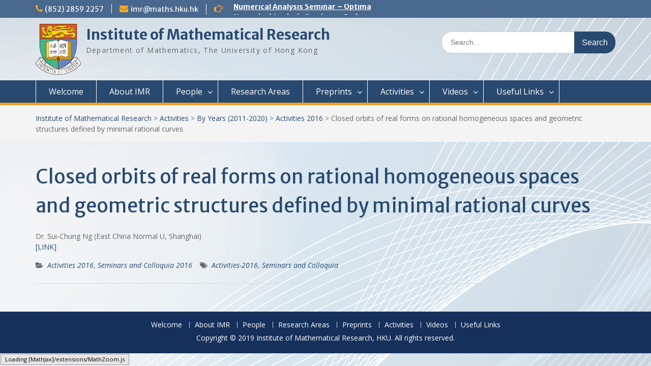

--- FILE ---
content_type: text/html; charset=UTF-8
request_url: http://www.math.hku.hk/imrwww/activities/by-years-2011-2020/activities-2016/8139/
body_size: 69961
content:
<!DOCTYPE html><html lang="en-US"><head>
	    <meta charset="UTF-8">
    <meta name="viewport" content="width=device-width, initial-scale=1">
    <link rel="profile" href="http://gmpg.org/xfn/11">
        
<title>Closed orbits of real forms on rational homogeneous spaces and geometric structures defined by minimal rational curves &#8211; Institute of Mathematical Research</title>
<meta name='robots' content='noindex,follow' />
<link rel='dns-prefetch' href='//fonts.googleapis.com' />
<link rel='dns-prefetch' href='//s.w.org' />
<link rel="alternate" type="application/rss+xml" title="Institute of Mathematical Research &raquo; Feed" href="http://www.math.hku.hk/imrwww/feed/" />
<link rel="alternate" type="application/rss+xml" title="Institute of Mathematical Research &raquo; Comments Feed" href="http://www.math.hku.hk/imrwww/comments/feed/" />
		<script type="text/javascript">
			window._wpemojiSettings = {"baseUrl":"https:\/\/s.w.org\/images\/core\/emoji\/11\/72x72\/","ext":".png","svgUrl":"https:\/\/s.w.org\/images\/core\/emoji\/11\/svg\/","svgExt":".svg","source":{"concatemoji":"http:\/\/www.math.hku.hk\/imrwww\/wp-includes\/js\/wp-emoji-release.min.js?ver=5.0.3"}};
			!function(a,b,c){function d(a,b){var c=String.fromCharCode;l.clearRect(0,0,k.width,k.height),l.fillText(c.apply(this,a),0,0);var d=k.toDataURL();l.clearRect(0,0,k.width,k.height),l.fillText(c.apply(this,b),0,0);var e=k.toDataURL();return d===e}function e(a){var b;if(!l||!l.fillText)return!1;switch(l.textBaseline="top",l.font="600 32px Arial",a){case"flag":return!(b=d([55356,56826,55356,56819],[55356,56826,8203,55356,56819]))&&(b=d([55356,57332,56128,56423,56128,56418,56128,56421,56128,56430,56128,56423,56128,56447],[55356,57332,8203,56128,56423,8203,56128,56418,8203,56128,56421,8203,56128,56430,8203,56128,56423,8203,56128,56447]),!b);case"emoji":return b=d([55358,56760,9792,65039],[55358,56760,8203,9792,65039]),!b}return!1}function f(a){var c=b.createElement("script");c.src=a,c.defer=c.type="text/javascript",b.getElementsByTagName("head")[0].appendChild(c)}var g,h,i,j,k=b.createElement("canvas"),l=k.getContext&&k.getContext("2d");for(j=Array("flag","emoji"),c.supports={everything:!0,everythingExceptFlag:!0},i=0;i<j.length;i++)c.supports[j[i]]=e(j[i]),c.supports.everything=c.supports.everything&&c.supports[j[i]],"flag"!==j[i]&&(c.supports.everythingExceptFlag=c.supports.everythingExceptFlag&&c.supports[j[i]]);c.supports.everythingExceptFlag=c.supports.everythingExceptFlag&&!c.supports.flag,c.DOMReady=!1,c.readyCallback=function(){c.DOMReady=!0},c.supports.everything||(h=function(){c.readyCallback()},b.addEventListener?(b.addEventListener("DOMContentLoaded",h,!1),a.addEventListener("load",h,!1)):(a.attachEvent("onload",h),b.attachEvent("onreadystatechange",function(){"complete"===b.readyState&&c.readyCallback()})),g=c.source||{},g.concatemoji?f(g.concatemoji):g.wpemoji&&g.twemoji&&(f(g.twemoji),f(g.wpemoji)))}(window,document,window._wpemojiSettings);
		</script>
		<style type="text/css">
img.wp-smiley,
img.emoji {
	display: inline !important;
	border: none !important;
	box-shadow: none !important;
	height: 1em !important;
	width: 1em !important;
	margin: 0 .07em !important;
	vertical-align: -0.1em !important;
	background: none !important;
	padding: 0 !important;
}
</style>
<link rel='stylesheet' id='wp-block-library-css'  href='http://www.math.hku.hk/imrwww/wp-includes/css/dist/block-library/style.min.css?ver=5.0.3' type='text/css' media='all' />
<link rel='stylesheet' id='parent-style-css'  href='http://www.math.hku.hk/imrwww/wp-content/themes/education-hub-pro/style.css?ver=5.0.3' type='text/css' media='all' />
<link rel='stylesheet' id='child-style-css'  href='http://www.math.hku.hk/imrwww/wp-content/themes/education-hub-pro-child/style.css?ver=5.0.3' type='text/css' media='all' />
<link rel='stylesheet' id='font-awesome-css'  href='http://www.math.hku.hk/imrwww/wp-content/themes/education-hub-pro/third-party/font-awesome/css/font-awesome.min.css?ver=4.7.0' type='text/css' media='all' />
<link rel='stylesheet' id='education-hub-google-fonts-css'  href='//fonts.googleapis.com/css?family=Merriweather+Sans%3A400italic%2C700italic%2C400%2C700%7COpen+Sans%3A400italic%2C700italic%2C400%2C700&#038;subset=latin%2Clatin-ext' type='text/css' media='all' />
<link rel='stylesheet' id='education-hub-style-css'  href='http://www.math.hku.hk/imrwww/wp-content/themes/education-hub-pro-child/style.css?ver=2.9.0' type='text/css' media='all' />
<link rel='stylesheet' id='__EPYT__style-css'  href='http://www.math.hku.hk/imrwww/wp-content/plugins/youtube-embed-plus/styles/ytprefs.min.css?ver=13.0.1' type='text/css' media='all' />
<style id='__EPYT__style-inline-css' type='text/css'>

                .epyt-gallery-thumb {
                        width: 33.333%;
                }
                
</style>
<link rel='stylesheet' id='colorbox-css'  href='http://www.math.hku.hk/imrwww/wp-content/plugins/slideshow-gallery.1.6.10/views/default/css/colorbox.css?ver=1.3.19' type='text/css' media='all' />
<link rel='stylesheet' id='fontawesome-css'  href='http://www.math.hku.hk/imrwww/wp-content/plugins/slideshow-gallery.1.6.10/views/default/css/fontawesome.css?ver=4.4.0' type='text/css' media='all' />
<script type='text/javascript' src='http://www.math.hku.hk/imrwww/wp-includes/js/jquery/jquery.js?ver=1.12.4'></script>
<script type='text/javascript' src='http://www.math.hku.hk/imrwww/wp-includes/js/jquery/jquery-migrate.min.js?ver=1.4.1'></script>
<script type='text/javascript'>
/* <![CDATA[ */
var _EPYT_ = {"ajaxurl":"http:\/\/www.math.hku.hk\/imrwww\/wp-admin\/admin-ajax.php","security":"d44c2707a8","gallery_scrolloffset":"20","eppathtoscripts":"http:\/\/www.math.hku.hk\/imrwww\/wp-content\/plugins\/youtube-embed-plus\/scripts\/","eppath":"http:\/\/www.math.hku.hk\/imrwww\/wp-content\/plugins\/youtube-embed-plus\/","epresponsiveselector":"[\"iframe.__youtube_prefs_widget__\"]","epdovol":"1","version":"13.0.1","evselector":"iframe.__youtube_prefs__[src], iframe[src*=\"youtube.com\/embed\/\"], iframe[src*=\"youtube-nocookie.com\/embed\/\"]","ajax_compat":"","ytapi_load":"light","stopMobileBuffer":"1","vi_active":"","vi_js_posttypes":[]};
/* ]]> */
</script>
<script type='text/javascript' src='http://www.math.hku.hk/imrwww/wp-content/plugins/youtube-embed-plus/scripts/ytprefs.min.js?ver=13.0.1'></script>
<script type='text/javascript' src='http://www.math.hku.hk/imrwww/wp-content/plugins/slideshow-gallery.1.6.10/views/default/js/gallery.js?ver=1.0'></script>
<script type='text/javascript' src='http://www.math.hku.hk/imrwww/wp-content/plugins/slideshow-gallery.1.6.10/views/default/js/colorbox.js?ver=1.6.3'></script>
<script type='text/javascript' src='http://www.math.hku.hk/imrwww/wp-content/plugins/slideshow-gallery.1.6.10/views/default/js/jquery-ui.js?ver=5.0.3'></script>
                <script type="text/javascript">
                    // Ninja Tables is supressing the global JS to keep all the JS functions work event other plugins throw error.
                    // If You want to disable this please go to Ninja Tables -> Tools -> Global Settings and disable it
                    var oldOnError = window.onerror;
                    window.onerror = function (message, url, lineNumber) {
                        if (oldOnError) oldOnError.apply(this, arguments);  // Call any previously assigned handler
                                                console.error(message, [url, "Line#: " + lineNumber]);
                                                return true;
                    };
                </script>
            <link rel='https://api.w.org/' href='http://www.math.hku.hk/imrwww/wp-json/' />
<link rel="EditURI" type="application/rsd+xml" title="RSD" href="http://www.math.hku.hk/imrwww/xmlrpc.php?rsd" />
<link rel="wlwmanifest" type="application/wlwmanifest+xml" href="http://www.math.hku.hk/imrwww/wp-includes/wlwmanifest.xml" /> 
<link rel='prev' title='Multiplier Ideal Sheaves for General Systems of Partial Differential Equations' href='http://www.math.hku.hk/imrwww/activities/by-years-2011-2020/activities-2016/8133/' />
<link rel='next' title='Introduction to geometry and topology of Kleinian groups' href='http://www.math.hku.hk/imrwww/activities/by-years-2011-2020/activities-2016/8148/' />
<meta name="generator" content="WordPress 5.0.3" />
<link rel="canonical" href="http://www.math.hku.hk/imrwww/activities/by-years-2011-2020/activities-2016/8139/" />
<link rel='shortlink' href='http://www.math.hku.hk/imrwww/?p=8139' />
<link rel="alternate" type="application/json+oembed" href="http://www.math.hku.hk/imrwww/wp-json/oembed/1.0/embed?url=http%3A%2F%2Fwww.math.hku.hk%2Fimrwww%2Factivities%2Fby-years-2011-2020%2Factivities-2016%2F8139%2F" />
<link rel="alternate" type="text/xml+oembed" href="http://www.math.hku.hk/imrwww/wp-json/oembed/1.0/embed?url=http%3A%2F%2Fwww.math.hku.hk%2Fimrwww%2Factivities%2Fby-years-2011-2020%2Factivities-2016%2F8139%2F&#038;format=xml" />
<script type="text/javascript">
(function($) {
	var $document = $(document);
	
	$document.ready(function() {
		if (typeof $.fn.colorbox !== 'undefined') {
			$.extend($.colorbox.settings, {
				current: "Image {current} of {total}",
			    previous: "Previous",
			    next: "Next",
			    close: "Close",
			    xhrError: "This content failed to load",
			    imgError: "This image failed to load"
			});
		}
	});
})(jQuery);
</script>		<style type="text/css">.recentcomments a{display:inline !important;padding:0 !important;margin:0 !important;}</style>
		<style type="text/css" id="custom-background-css">
body.custom-background { background-image: url("http://www.math.hku.hk/imrwww/wp-content/uploads/2019/04/wavebg.png"); background-position: left top; background-size: cover; background-repeat: no-repeat; background-attachment: fixed; }
</style>
<style type="text/css">.content-area  a:hover{color:#ffab1f}
#crumbs a:hover,#breadcrumb a:hover{color:#ffab1f}
</style>		<style type="text/css" id="wp-custom-css">
			/* ===== index - header ===== */
div#main-slider {
position: relative;
transform: translateX(-50%);
left: 50%;
max-height: 400px;
max-width: 600px;	
}

/*
@media screen and (max-width: 600px) {
  div#main-slider {
height: 50% !important;
width: 40% !important;
  }
}
*/

/* ===== index - bg ===== */
/* .container {
	background-image: url(https://hkumath.hku.hk/web/assets/img/temp/dept-banner/D1_0881.JPG);
    background-position: center;
} */
/* ===== end of index - bg ===== */

#masthead .custom-logo-link img{
	max-height:100px;
}

#masthead .site-header {
	padding: 10px 30px 6px;
}

header#masthead {
    padding: 12px 0 6px 0;
    min-height: 70px;
}

/* ===== end of index - header ===== */


/* ===== split in 2 columns ===== */

@media (min-width:1350px) {
 .sub-menu-sc {width:235px;}

 .sub-menu-columns ul.sub-menu li {
display: inline-block;
/*float: left;*/
width: 70px;
}
.sub-menu-columns ul.sub-menu li:nth-child(odd) {
  float: left; 
	margin-left: 15px;
	margin-right:5px;
}
.sub-menu-columns ul.sub-menu li:nth-child(even) {
  float: right; 
	margin-left: 5px;
	margin-right:15px;
}
}

/* Two options below */

/* Option 1*/

@media (max-width:1350px) and (min-width:1000px) {
	.sub-menu-sc {width:200px;}

	.sub-menu-sc .sub-menu   {width:70px;min-width:70px;}

}

@media (max-width:1000px) {
	.sub-menu-sc {width:100%;}
}

/* End of Opton 1*/

/* Option 2*/

/*
@media (max-width:1350px) and (min-width:1326px) {
	.sub-menu-sc {width:200px;}

	.sub-menu-sc .sub-menu   {width:70px;min-width:70px;}

}

@media (max-width:1325px) and (min-width:958px) {
  .activities-sub-menu-font ul.sub-menu li a {font-size:13px;} 

	.activities-sub-menu-font ul.sub-menu {width:172px;min-width:70px;}

	.activities-sub-menu-font ul.sub-menu li.sub-menu-sc a {font-size:12px;} 
	
	.activities-sub-menu-font 
	ul .sub-menu {width:178px;min-width:70px;}

	.sub-menu-sc ul.sub-menu   {width:60px;min-width:60px;}
 .sub-menu-sc ul.sub-menu li a {font-size:12px;} 
}

@media (max-width:957px) and (min-width:816px) {
	#primary-menu  li a{font-size:14px;}
	
  #primary-menu .activities-sub-menu-font ul.sub-menu li a {font-size:13px;} 

		#primary-menu .activities-sub-menu-font ul.sub-menu {width:auto;min-width:70px;}

		#primary-menu .activities-sub-menu-font ul.sub-menu li.sub-menu-sc a {font-size:12px;} 
	
		#primary-menu .activities-sub-menu-font 
	ul .sub-menu {width:auto;min-width:70px;}

		#primary-menu .sub-menu-sc ul.sub-menu   {width:60px;min-width:60px;}
  	#primary-menu .sub-menu-sc ul.sub-menu li a {font-size:12px;} 
}

@media (max-width:816px) and (min-width:762px) {
	#primary-menu  li a{font-size:13px;}
	
  #primary-menu .activities-sub-menu-font ul.sub-menu li a {font-size:12px;} 

		#primary-menu .activities-sub-menu-font ul.sub-menu {width:auto;min-width:70px;}

		#primary-menu .activities-sub-menu-font ul.sub-menu li.sub-menu-sc a {font-size:12px;} 
	
		#primary-menu .activities-sub-menu-font 
	ul .sub-menu {width:auto;min-width:70px;}

		#primary-menu .sub-menu-sc ul.sub-menu   {width:60px;min-width:60px;}
  	#primary-menu .sub-menu-sc ul.sub-menu li a {font-size:12px;} 
}


@media (max-width:762px) {
	.sub-menu-sc {width:100%;}
}
*/
/*End of Option 2*/

/* ===== end of split in 2 columns ===== */



/* if used slider, each page will display the featured image first, this css hide the image in each page */
.page img.aligncenter.wp-post-image {
	display: none;
}

/* adjust the font size of the page title */
h1 {
	font-size: 38px;
}

/* hide the page title */
.page h1.entry-title {
	display: none;
}


/* hide the prev/next in post*/
nav.navigation.post-navigation {
	display: none;
}

/* hide featured content */
#featured-content p {
	display: none;
}


/* ===== duplicate ===== */
/* if used slider, each page will display the featured image first, this css hide the image in each page */
/* .page img.aligncenter.wp-post-image {
	display: none;
} */

/* adjust the font size of the page title */
/* h1 {
	font-size: 38px;
} */

/* hide the page title */
/* .page h1.entry-title {
	display: none;
} */

/* hide the prev/next in post*/
/* nav.navigation.post-navigation {
	display: none;
} */

/* hide featured content */
/* #featured-content p {
	display: none;
} */

/* ===== end of duplicate ===== */


#featured-content a img {
    pointer-events: none;
}


/* hide the author name and date */
/*.entry-meta {
	display: none;
}*/

/* hide entry footer */
/*
.entry-footer {
	display: none;
}
*/

/* ===== notice ===== */
#notice-ticker .notice-inner-wrap .list{
	width: 30%;
    overflow: hidden;
    white-space: nowrap;
    text-overflow: ellipsis;
}
@media (max-width:600px) {
	#notice-ticker .notice-inner-wrap .list{
	width: auto;
    overflow: hidden;
    white-space: nowrap;
}
}

/* ===== end of notice ===== */

/* ===== upcoming activities ===== */
#post-9856  
	figure {
		margin:0em -20px; 
}

#post-9606  
	figure {
		margin:0em -20px; 
}

#post-9838 .p-block-image .alignright { 
float: right;
}
@media (max-width:600px) {
#post-9838	.p-block-image .alignright  {
		float:left !important;
		margin-left:0em;
	}
}

#post-9838  .alignright { 
float: right;
}

@media (max-width:600px) {
#post-9838	.alignright  {
		float:left !important;
		margin-left:0em;
	}
}


/* ===== end of upcoming activities ====== */

/* ===== upcoming activities (index) ===== */
#upcoming {
		margin:0em 0px; 
}

/* ===== end of upcoming activities (index) ====== */



/* the following 3 entries are used to adjust the length of notice, NOT recommeded, uncommented them if want to use. */
/*
#quick-contact {
	width: 100%;
}

.top-news {
	width: 60%;
}

#notice-ticker {
	width: 90%;
}
*/
/* end of the entries */


		</style>
	</head>

<body class="post-template-default single single-post postid-8139 single-format-standard custom-background wp-custom-logo group-blog site-layout-fluid global-layout-no-sidebar">

	    <div id="page" class="container hfeed site">
    <a class="skip-link screen-reader-text" href="#content">Skip to content</a>
    	<div id="tophead">
		<div class="container">
			<div id="quick-contact">
									<ul>
													<li class="quick-call"><a href="tel:85228592257">(852) 2859 2257</a></li>
																			<li class="quick-email"><a href="mailto:imr@maths.hku.hk">&#105;m&#114;&#064;m&#097;&#116;&#104;&#115;.&#104;k&#117;.h&#107;</a></li>
											</ul>
													<div class="top-news">
						<span class="top-news-title">
																		</span>
												
									<div id="notice-ticker">
			<div class="notice-inner-wrap">
									<div class="list">
						<a href="http://www.math.hku.hk/imrwww/by-categories/seminars-and-colloquia/12914/">Numerical Analysis Seminar &#8211; Optimal Control Design for Fluid Mixing: from Open-Loop to Closed-Loop</a>
					</div>
									<div class="list">
						<a href="http://www.math.hku.hk/imrwww/by-categories/seminars-and-colloquia/12911/">Numerical Analysis Seminar &#8211; Reduced-Order Models in Computational Science and Engineering: fundamentals and applications</a>
					</div>
									<div class="list">
						<a href="http://www.math.hku.hk/imrwww/by-categories/seminars-and-colloquia/12909/">Analysis and PDE Seminar &#8211; Regular solutions to Lp Minkowski problem</a>
					</div>
									<div class="list">
						<a href="http://www.math.hku.hk/imrwww/by-categories/seminars-and-colloquia/12905/">Number Theory Seminar &#8211; Sum product phenomenon and super approximation</a>
					</div>
									<div class="list">
						<a href="http://www.math.hku.hk/imrwww/by-categories/seminars-and-colloquia/12903/">Numerical Analysis Seminar &#8211; Physics-informed neural networks for multiscale hyperbolic models for the spatial spread of infectious diseases</a>
					</div>
									<div class="list">
						<a href="http://www.math.hku.hk/imrwww/by-categories/seminars-and-colloquia/12892/">Optimization and Machine Learning Seminar &#8211; Lyapunov Stability of the Subgradient Method with Constant Step Size</a>
					</div>
									<div class="list">
						<a href="http://www.math.hku.hk/imrwww/by-categories/seminars-and-colloquia/12889/">Numerical Analysis Seminar &#8211; A New Framework for Solving Dynamical Systems</a>
					</div>
									<div class="list">
						<a href="http://www.math.hku.hk/imrwww/by-categories/seminars-and-colloquia/12887/">Numerical Analysis Seminar &#8211; Dynamical Low Rank approximation of random time dependent problems</a>
					</div>
									<div class="list">
						<a href="http://www.math.hku.hk/imrwww/by-categories/seminars-and-colloquia/12885/">Analysis and PDE Seminar &#8211; On Liouville-type theorems for the stationary MHD equations</a>
					</div>
							</div> <!-- .notice-inner-wrap -->
		</div><!-- #notice-ticker -->
		
						
					</div>
							</div>

			
			
		</div> <!-- .container -->
	</div><!--  #tophead -->

	<header id="masthead" class="site-header" role="banner"><div class="container">		    <div class="site-branding">

	    <a href="http://www.math.hku.hk/imrwww/" class="custom-logo-link" rel="home" itemprop="url"><img width="133" height="150" src="http://www.math.hku.hk/imrwww/wp-content/uploads/2019/01/HKUcolour.png" class="custom-logo" alt="Institute of Mathematical Research" itemprop="logo" /></a>
						        <div id="site-identity">
			                          <p class="site-title"><a href="http://www.math.hku.hk/imrwww/" rel="home">Institute of Mathematical Research</a></p>
            			
			            <p class="site-description">Department of Mathematics, The University of Hong Kong</p>
			        </div><!-- #site-identity -->
		
    </div><!-- .site-branding -->

        	    <div class="search-section">
	    	<form role="search" method="get" class="search-form" action="http://www.math.hku.hk/imrwww/">
	      <label>
	        <span class="screen-reader-text">Search for:</span>
	        <input type="search" class="search-field" placeholder="Search..." value="" name="s" title="Search for:" />
	      </label>
	      <input type="submit" class="search-submit" value="Search" />
	    </form>	    </div>
            </div><!-- .container --></header><!-- #masthead -->    <div id="main-nav" class="clear-fix">
        <div class="container">
        <nav id="site-navigation" class="main-navigation" role="navigation">
          <button class="menu-toggle" aria-controls="primary-menu" aria-expanded="false"><i class="fa fa-bars"></i>Menu</button>
            <div class="wrap-menu-content">
				<div class="menu-main-menu-container"><ul id="primary-menu" class="menu"><li id="menu-item-316" class="menu-item menu-item-type-post_type menu-item-object-page menu-item-home menu-item-316"><a href="http://www.math.hku.hk/imrwww/">Welcome</a></li>
<li id="menu-item-146" class="menu-item menu-item-type-post_type menu-item-object-page menu-item-146"><a href="http://www.math.hku.hk/imrwww/about-imr/">About IMR</a></li>
<li id="menu-item-8976" class="menu-item menu-item-type-post_type menu-item-object-page menu-item-has-children menu-item-8976"><a href="http://www.math.hku.hk/imrwww/people/">People</a>
<ul class="sub-menu">
	<li id="menu-item-9008" class="menu-item menu-item-type-custom menu-item-object-custom menu-item-9008"><a href="http://www.math.hku.hk/imrwww/people/">Director</a></li>
	<li id="menu-item-8991" class="menu-item menu-item-type-post_type menu-item-object-page menu-item-8991"><a href="http://www.math.hku.hk/imrwww/people/the-imr-committee/">The IMR Committee</a></li>
	<li id="menu-item-8992" class="menu-item menu-item-type-post_type menu-item-object-page menu-item-8992"><a href="http://www.math.hku.hk/imrwww/people/external-advisors/">External Advisors</a></li>
</ul>
</li>
<li id="menu-item-8986" class="menu-item menu-item-type-post_type menu-item-object-page menu-item-8986"><a href="http://www.math.hku.hk/imrwww/research-areas/">Research Areas</a></li>
<li id="menu-item-2990" class="menu-item menu-item-type-taxonomy menu-item-object-category menu-item-has-children menu-item-2990"><a href="http://www.math.hku.hk/imrwww/category/preprints/">Preprints</a>
<ul class="sub-menu">
	<li id="menu-item-12299" class="menu-item menu-item-type-taxonomy menu-item-object-category menu-item-has-children menu-item-12299"><a href="http://www.math.hku.hk/imrwww/category/preprints/preprints-2021-2030/">Preprints 2021-2030</a>
	<ul class="sub-menu">
		<li id="menu-item-14220" class="menu-item menu-item-type-taxonomy menu-item-object-category menu-item-14220"><a href="http://www.math.hku.hk/imrwww/category/preprints/preprints-2021-2030/preprints-2025/">Preprints 2025</a></li>
		<li id="menu-item-13638" class="menu-item menu-item-type-taxonomy menu-item-object-category menu-item-13638"><a href="http://www.math.hku.hk/imrwww/category/preprints/preprints-2021-2030/preprints-2024/">Preprints 2024</a></li>
		<li id="menu-item-13418" class="menu-item menu-item-type-taxonomy menu-item-object-category menu-item-13418"><a href="http://www.math.hku.hk/imrwww/category/preprints/preprints-2021-2030/preprints-2023/">Preprints 2023</a></li>
		<li id="menu-item-12616" class="menu-item menu-item-type-taxonomy menu-item-object-category menu-item-12616"><a href="http://www.math.hku.hk/imrwww/category/preprints/preprints-2021-2030/preprints-2022/">Preprints 2022</a></li>
		<li id="menu-item-12300" class="menu-item menu-item-type-taxonomy menu-item-object-category menu-item-12300"><a href="http://www.math.hku.hk/imrwww/category/preprints/preprints-2021-2030/preprints-2021/">Preprints 2021</a></li>
	</ul>
</li>
	<li id="menu-item-2989" class="menu-item menu-item-type-taxonomy menu-item-object-category menu-item-has-children menu-item-2989"><a href="http://www.math.hku.hk/imrwww/category/preprints/preprints-2011-2020/">Preprints 2011-2020</a>
	<ul class="sub-menu">
		<li id="menu-item-12035" class="menu-item menu-item-type-taxonomy menu-item-object-category menu-item-12035"><a href="http://www.math.hku.hk/imrwww/category/preprints/preprints-2011-2020/preprints-2020/">Preprints 2020</a></li>
		<li id="menu-item-2985" class="menu-item menu-item-type-taxonomy menu-item-object-category menu-item-2985"><a href="http://www.math.hku.hk/imrwww/category/preprints/preprints-2011-2020/preprints-2019/">Preprints 2019</a></li>
		<li id="menu-item-2978" class="menu-item menu-item-type-taxonomy menu-item-object-category menu-item-2978"><a href="http://www.math.hku.hk/imrwww/category/preprints/preprints-2011-2020/preprints-2018/">Preprints 2018</a></li>
		<li id="menu-item-2977" class="menu-item menu-item-type-taxonomy menu-item-object-category menu-item-2977"><a href="http://www.math.hku.hk/imrwww/category/preprints/preprints-2011-2020/preprints-2017/">Preprints 2017</a></li>
		<li id="menu-item-2976" class="menu-item menu-item-type-taxonomy menu-item-object-category menu-item-2976"><a href="http://www.math.hku.hk/imrwww/category/preprints/preprints-2011-2020/preprints-2016/">Preprints 2016</a></li>
		<li id="menu-item-2984" class="menu-item menu-item-type-taxonomy menu-item-object-category menu-item-2984"><a href="http://www.math.hku.hk/imrwww/category/preprints/preprints-2011-2020/preprints-2015/">Preprints 2015</a></li>
		<li id="menu-item-2983" class="menu-item menu-item-type-taxonomy menu-item-object-category menu-item-2983"><a href="http://www.math.hku.hk/imrwww/category/preprints/preprints-2011-2020/preprints-2014/">Preprints 2014</a></li>
		<li id="menu-item-2982" class="menu-item menu-item-type-taxonomy menu-item-object-category menu-item-2982"><a href="http://www.math.hku.hk/imrwww/category/preprints/preprints-2011-2020/preprints-2013/">Preprints 2013</a></li>
		<li id="menu-item-2981" class="menu-item menu-item-type-taxonomy menu-item-object-category menu-item-2981"><a href="http://www.math.hku.hk/imrwww/category/preprints/preprints-2011-2020/preprints-2012/">Preprints 2012</a></li>
		<li id="menu-item-2980" class="menu-item menu-item-type-taxonomy menu-item-object-category menu-item-2980"><a href="http://www.math.hku.hk/imrwww/category/preprints/preprints-2011-2020/preprints-2011/">Preprints 2011</a></li>
	</ul>
</li>
	<li id="menu-item-2988" class="menu-item menu-item-type-taxonomy menu-item-object-category menu-item-has-children menu-item-2988"><a href="http://www.math.hku.hk/imrwww/category/preprints/preprints-2004-2010/">Preprints 2004-2010</a>
	<ul class="sub-menu">
		<li id="menu-item-2979" class="menu-item menu-item-type-taxonomy menu-item-object-category menu-item-2979"><a href="http://www.math.hku.hk/imrwww/category/preprints/preprints-2004-2010/preprints-2010/">Preprints 2010</a></li>
		<li id="menu-item-2973" class="menu-item menu-item-type-taxonomy menu-item-object-category menu-item-2973"><a href="http://www.math.hku.hk/imrwww/category/preprints/preprints-2004-2010/preprints-2009/">Preprints 2009</a></li>
		<li id="menu-item-2974" class="menu-item menu-item-type-taxonomy menu-item-object-category menu-item-2974"><a href="http://www.math.hku.hk/imrwww/category/preprints/preprints-2004-2010/preprints-2008/">Preprints 2008</a></li>
		<li id="menu-item-2972" class="menu-item menu-item-type-taxonomy menu-item-object-category menu-item-2972"><a href="http://www.math.hku.hk/imrwww/category/preprints/preprints-2004-2010/preprints-2007/">Preprints 2007</a></li>
		<li id="menu-item-2971" class="menu-item menu-item-type-taxonomy menu-item-object-category menu-item-2971"><a href="http://www.math.hku.hk/imrwww/category/preprints/preprints-2004-2010/preprints-2006/">Preprints 2006</a></li>
		<li id="menu-item-2975" class="menu-item menu-item-type-taxonomy menu-item-object-category menu-item-2975"><a href="http://www.math.hku.hk/imrwww/category/preprints/preprints-2004-2010/preprints-2005/">Preprints 2005</a></li>
		<li id="menu-item-2597" class="menu-item menu-item-type-taxonomy menu-item-object-category menu-item-2597"><a href="http://www.math.hku.hk/imrwww/category/preprints/preprints-2004-2010/preprints-2004/">Preprints 2004</a></li>
	</ul>
</li>
</ul>
</li>
<li id="menu-item-3031" class="activities-sub-menu-font menu-item menu-item-type-taxonomy menu-item-object-category current-post-ancestor menu-item-has-children menu-item-3031"><a href="http://www.math.hku.hk/imrwww/category/activities/">Activities</a>
<ul class="sub-menu">
	<li id="menu-item-9607" class="menu-item menu-item-type-post_type menu-item-object-page menu-item-9607"><a href="http://www.math.hku.hk/imrwww/upcoming-activities/">Upcoming Activities</a></li>
	<li id="menu-item-10349" class="menu-item menu-item-type-taxonomy menu-item-object-category current-post-ancestor menu-item-has-children menu-item-10349"><a href="http://www.math.hku.hk/imrwww/category/by-categories/">By Categories</a>
	<ul class="sub-menu">
		<li id="menu-item-10356" class="sub-menu-columns sub-menu-sc menu-item menu-item-type-taxonomy menu-item-object-category current-post-ancestor menu-item-has-children menu-item-10356"><a href="http://www.math.hku.hk/imrwww/category/by-categories/seminars-and-colloquia/">Seminars and Colloquia</a>
		<ul class="sub-menu">
			<li id="menu-item-14221" class="menu-item menu-item-type-taxonomy menu-item-object-category menu-item-14221"><a href="http://www.math.hku.hk/imrwww/category/by-categories/seminars-and-colloquia/seminars-and-colloquia-2025/">2025</a></li>
			<li id="menu-item-13637" class="menu-item menu-item-type-taxonomy menu-item-object-category menu-item-13637"><a href="http://www.math.hku.hk/imrwww/category/by-categories/seminars-and-colloquia/seminars-and-colloquia-2024/">2024</a></li>
			<li id="menu-item-13001" class="menu-item menu-item-type-taxonomy menu-item-object-category menu-item-13001"><a href="http://www.math.hku.hk/imrwww/category/by-categories/seminars-and-colloquia/seminars-and-colloquia-2023/">2023</a></li>
			<li id="menu-item-12595" class="menu-item menu-item-type-taxonomy menu-item-object-category menu-item-12595"><a href="http://www.math.hku.hk/imrwww/category/by-categories/seminars-and-colloquia/seminars-and-colloquia-2022/">2022</a></li>
			<li id="menu-item-12306" class="menu-item menu-item-type-taxonomy menu-item-object-category menu-item-12306"><a href="http://www.math.hku.hk/imrwww/category/by-categories/seminars-and-colloquia/seminars-and-colloquia-2021/">2021</a></li>
			<li id="menu-item-12018" class="ilu menu-item menu-item-type-taxonomy menu-item-object-category menu-item-12018"><a href="http://www.math.hku.hk/imrwww/category/by-categories/seminars-and-colloquia/seminars-and-colloquia-2020/">2020</a></li>
			<li id="menu-item-10366" class="ilu menu-item menu-item-type-taxonomy menu-item-object-category menu-item-10366"><a href="http://www.math.hku.hk/imrwww/category/by-categories/seminars-and-colloquia/seminars-and-colloquia-2019/">2019</a></li>
			<li id="menu-item-10561" class="ilu menu-item menu-item-type-taxonomy menu-item-object-category menu-item-10561"><a href="http://www.math.hku.hk/imrwww/category/by-categories/seminars-and-colloquia/seminars-and-colloquia-2018/">2018</a></li>
			<li id="menu-item-10627" class="ilu menu-item menu-item-type-taxonomy menu-item-object-category menu-item-10627"><a href="http://www.math.hku.hk/imrwww/category/by-categories/seminars-and-colloquia/seminars-and-colloquia-2017/">2017</a></li>
			<li id="menu-item-10900" class="ilu menu-item menu-item-type-taxonomy menu-item-object-category current-post-ancestor current-menu-parent current-post-parent menu-item-10900"><a href="http://www.math.hku.hk/imrwww/category/by-categories/seminars-and-colloquia/seminars-and-colloquia-2016/">2016</a></li>
			<li id="menu-item-10903" class="ilu menu-item menu-item-type-taxonomy menu-item-object-category menu-item-10903"><a href="http://www.math.hku.hk/imrwww/category/by-categories/seminars-and-colloquia/seminars-and-colloquia-2015/">2015</a></li>
			<li id="menu-item-10901" class="ilu menu-item menu-item-type-taxonomy menu-item-object-category menu-item-10901"><a href="http://www.math.hku.hk/imrwww/category/by-categories/seminars-and-colloquia/seminars-and-colloquia-2014/">2014</a></li>
			<li id="menu-item-10902" class="ilu menu-item menu-item-type-taxonomy menu-item-object-category menu-item-10902"><a href="http://www.math.hku.hk/imrwww/category/by-categories/seminars-and-colloquia/seminars-and-colloquia-2013/">2013</a></li>
			<li id="menu-item-11218" class="ilu menu-item menu-item-type-taxonomy menu-item-object-category menu-item-11218"><a href="http://www.math.hku.hk/imrwww/category/by-categories/seminars-and-colloquia/seminars-and-colloquia-2012/">2012</a></li>
			<li id="menu-item-11219" class="ilu menu-item menu-item-type-taxonomy menu-item-object-category menu-item-11219"><a href="http://www.math.hku.hk/imrwww/category/by-categories/seminars-and-colloquia/seminars-and-colloquia-2011/">2011</a></li>
			<li id="menu-item-11220" class="ilu menu-item menu-item-type-taxonomy menu-item-object-category menu-item-11220"><a href="http://www.math.hku.hk/imrwww/category/by-categories/seminars-and-colloquia/seminars-and-colloquia-2010/">2010</a></li>
			<li id="menu-item-11221" class="ilu menu-item menu-item-type-taxonomy menu-item-object-category menu-item-11221"><a href="http://www.math.hku.hk/imrwww/category/by-categories/seminars-and-colloquia/seminars-and-colloquia-2009/">2009</a></li>
			<li id="menu-item-11222" class="ilu menu-item menu-item-type-taxonomy menu-item-object-category menu-item-11222"><a href="http://www.math.hku.hk/imrwww/category/by-categories/seminars-and-colloquia/seminars-and-colloquia-2008/">2008</a></li>
			<li id="menu-item-11223" class="ilu menu-item menu-item-type-taxonomy menu-item-object-category menu-item-11223"><a href="http://www.math.hku.hk/imrwww/category/by-categories/seminars-and-colloquia/seminars-and-colloquia-2007/">2007</a></li>
			<li id="menu-item-11633" class="ilu menu-item menu-item-type-taxonomy menu-item-object-category menu-item-11633"><a href="http://www.math.hku.hk/imrwww/category/by-categories/seminars-and-colloquia/seminars-and-colloquia-2006/">2006</a></li>
			<li id="menu-item-11634" class="ilu menu-item menu-item-type-taxonomy menu-item-object-category menu-item-11634"><a href="http://www.math.hku.hk/imrwww/category/by-categories/seminars-and-colloquia/seminars-and-colloquia-2005/">2005</a></li>
			<li id="menu-item-11635" class="ilu menu-item menu-item-type-taxonomy menu-item-object-category menu-item-11635"><a href="http://www.math.hku.hk/imrwww/category/by-categories/seminars-and-colloquia/seminars-and-colloquia-2004/">2004</a></li>
			<li id="menu-item-11808" class="menu-item menu-item-type-taxonomy menu-item-object-category menu-item-11808"><a href="http://www.math.hku.hk/imrwww/category/by-categories/seminars-and-colloquia/seminars-and-colloquia-2003/">2003</a></li>
			<li id="menu-item-11809" class="menu-item menu-item-type-taxonomy menu-item-object-category menu-item-11809"><a href="http://www.math.hku.hk/imrwww/category/by-categories/seminars-and-colloquia/seminars-and-colloquia-2002/">2002</a></li>
		</ul>
</li>
		<li id="menu-item-10414" class="sub-menu-columns sub-menu-sc menu-item menu-item-type-taxonomy menu-item-object-category menu-item-has-children menu-item-10414"><a href="http://www.math.hku.hk/imrwww/category/by-categories/conferences-and-workshops/">Conferences and Workshops</a>
		<ul class="sub-menu">
			<li id="menu-item-14222" class="menu-item menu-item-type-taxonomy menu-item-object-category menu-item-14222"><a href="http://www.math.hku.hk/imrwww/category/by-categories/conferences-and-workshops/conferences-and-workshops-2025/">2025</a></li>
			<li id="menu-item-13639" class="menu-item menu-item-type-taxonomy menu-item-object-category menu-item-13639"><a href="http://www.math.hku.hk/imrwww/category/by-categories/conferences-and-workshops/conferences-and-workshops-2024/">2024</a></li>
			<li id="menu-item-13323" class="menu-item menu-item-type-taxonomy menu-item-object-category menu-item-13323"><a href="http://www.math.hku.hk/imrwww/category/by-categories/conferences-and-workshops/conferences-and-workshops-2023/">2023</a></li>
			<li id="menu-item-12747" class="menu-item menu-item-type-taxonomy menu-item-object-category menu-item-12747"><a href="http://www.math.hku.hk/imrwww/category/by-categories/conferences-and-workshops/conferences-and-workshops-2022/">2022</a></li>
			<li id="menu-item-12388" class="menu-item menu-item-type-taxonomy menu-item-object-category menu-item-12388"><a href="http://www.math.hku.hk/imrwww/category/by-categories/conferences-and-workshops/conferences-and-workshops-2021/">2021</a></li>
			<li id="menu-item-12387" class="menu-item menu-item-type-taxonomy menu-item-object-category menu-item-12387"><a href="http://www.math.hku.hk/imrwww/category/by-categories/conferences-and-workshops/conferences-and-workshops-2020/">2020</a></li>
			<li id="menu-item-10410" class="menu-item menu-item-type-taxonomy menu-item-object-category menu-item-10410"><a href="http://www.math.hku.hk/imrwww/category/by-categories/conferences-and-workshops/conferences-and-workshops-2019/">2019</a></li>
			<li id="menu-item-10557" class="menu-item menu-item-type-taxonomy menu-item-object-category menu-item-10557"><a href="http://www.math.hku.hk/imrwww/category/by-categories/conferences-and-workshops/conferences-and-workshops-2018/">2018</a></li>
			<li id="menu-item-10559" class="menu-item menu-item-type-taxonomy menu-item-object-category menu-item-10559"><a href="http://www.math.hku.hk/imrwww/category/by-categories/conferences-and-workshops/conferences-and-workshops-2017/">2017</a></li>
			<li id="menu-item-10906" class="menu-item menu-item-type-taxonomy menu-item-object-category menu-item-10906"><a href="http://www.math.hku.hk/imrwww/category/by-categories/conferences-and-workshops/conferences-and-workshops-2016/">2016</a></li>
			<li id="menu-item-10905" class="menu-item menu-item-type-taxonomy menu-item-object-category menu-item-10905"><a href="http://www.math.hku.hk/imrwww/category/by-categories/conferences-and-workshops/conferences-and-workshops-2015/">2015</a></li>
			<li id="menu-item-10904" class="menu-item menu-item-type-taxonomy menu-item-object-category menu-item-10904"><a href="http://www.math.hku.hk/imrwww/category/by-categories/conferences-and-workshops/conferences-and-workshops-2014/">2014</a></li>
			<li id="menu-item-11637" class="menu-item menu-item-type-taxonomy menu-item-object-category menu-item-11637"><a href="http://www.math.hku.hk/imrwww/category/by-categories/conferences-and-workshops/conferences-and-workshops-2013/">2013</a></li>
			<li id="menu-item-11638" class="menu-item menu-item-type-taxonomy menu-item-object-category menu-item-11638"><a href="http://www.math.hku.hk/imrwww/category/by-categories/conferences-and-workshops/conferences-and-workshops-2012/">2012</a></li>
			<li id="menu-item-11639" class="menu-item menu-item-type-taxonomy menu-item-object-category menu-item-11639"><a href="http://www.math.hku.hk/imrwww/category/by-categories/conferences-and-workshops/conferences-and-workshops-2011/">2011</a></li>
			<li id="menu-item-10565" class="menu-item menu-item-type-taxonomy menu-item-object-category menu-item-10565"><a href="http://www.math.hku.hk/imrwww/category/by-categories/conferences-and-workshops/conferences-and-workshops-2010/">2010</a></li>
			<li id="menu-item-11641" class="menu-item menu-item-type-taxonomy menu-item-object-category menu-item-11641"><a href="http://www.math.hku.hk/imrwww/category/by-categories/conferences-and-workshops/conferences-and-workshops-2009/">2009</a></li>
			<li id="menu-item-10566" class="menu-item menu-item-type-taxonomy menu-item-object-category menu-item-10566"><a href="http://www.math.hku.hk/imrwww/category/by-categories/conferences-and-workshops/conferences-and-workshops-2008/">2008</a></li>
			<li id="menu-item-11640" class="menu-item menu-item-type-taxonomy menu-item-object-category menu-item-11640"><a href="http://www.math.hku.hk/imrwww/category/by-categories/conferences-and-workshops/conferences-and-workshops-2007/">2007</a></li>
			<li id="menu-item-11642" class="menu-item menu-item-type-taxonomy menu-item-object-category menu-item-11642"><a href="http://www.math.hku.hk/imrwww/category/by-categories/conferences-and-workshops/conferences-and-workshops-2006/">2006</a></li>
			<li id="menu-item-11643" class="menu-item menu-item-type-taxonomy menu-item-object-category menu-item-11643"><a href="http://www.math.hku.hk/imrwww/category/by-categories/conferences-and-workshops/conferences-and-workshops-2005/">2005</a></li>
			<li id="menu-item-11810" class="menu-item menu-item-type-taxonomy menu-item-object-category menu-item-11810"><a href="http://www.math.hku.hk/imrwww/category/by-categories/conferences-and-workshops/conferences-and-workshops-2004/">2004</a></li>
			<li id="menu-item-11812" class="menu-item menu-item-type-taxonomy menu-item-object-category menu-item-11812"><a href="http://www.math.hku.hk/imrwww/category/by-categories/conferences-and-workshops/conferences-and-workshops-2003/">2003</a></li>
			<li id="menu-item-11811" class="menu-item menu-item-type-taxonomy menu-item-object-category menu-item-11811"><a href="http://www.math.hku.hk/imrwww/category/by-categories/conferences-and-workshops/conferences-and-workshops-2002/">2002</a></li>
		</ul>
</li>
		<li id="menu-item-10361" class="sub-menu-columns sub-menu-sc menu-item menu-item-type-taxonomy menu-item-object-category menu-item-has-children menu-item-10361"><a href="http://www.math.hku.hk/imrwww/category/by-categories/lecture-series/">Lecture Series</a>
		<ul class="sub-menu">
			<li id="menu-item-10368" class="menu-item menu-item-type-taxonomy menu-item-object-category menu-item-10368"><a href="http://www.math.hku.hk/imrwww/category/by-categories/lecture-series/lecture-series-2019/">2019</a></li>
			<li id="menu-item-10564" class="menu-item menu-item-type-taxonomy menu-item-object-category menu-item-10564"><a href="http://www.math.hku.hk/imrwww/category/by-categories/lecture-series/lecture-series-2018/">2018</a></li>
			<li id="menu-item-10567" class="menu-item menu-item-type-taxonomy menu-item-object-category menu-item-10567"><a href="http://www.math.hku.hk/imrwww/category/by-categories/lecture-series/lecture-series-2017/">2017</a></li>
			<li id="menu-item-10909" class="menu-item menu-item-type-taxonomy menu-item-object-category menu-item-10909"><a href="http://www.math.hku.hk/imrwww/category/by-categories/lecture-series/lecture-series-2016/">2016</a></li>
			<li id="menu-item-10907" class="menu-item menu-item-type-taxonomy menu-item-object-category menu-item-10907"><a href="http://www.math.hku.hk/imrwww/category/by-categories/lecture-series/lecture-series-2015/">2015</a></li>
			<li id="menu-item-10908" class="menu-item menu-item-type-taxonomy menu-item-object-category menu-item-10908"><a href="http://www.math.hku.hk/imrwww/category/by-categories/lecture-series/lecture-series-2014/">2014</a></li>
			<li id="menu-item-11644" class="menu-item menu-item-type-taxonomy menu-item-object-category menu-item-11644"><a href="http://www.math.hku.hk/imrwww/category/by-categories/lecture-series/lecture-series-2013/">2013</a></li>
			<li id="menu-item-11645" class="menu-item menu-item-type-taxonomy menu-item-object-category menu-item-11645"><a href="http://www.math.hku.hk/imrwww/category/by-categories/lecture-series/lecture-series-2012/">2012</a></li>
			<li id="menu-item-11647" class="menu-item menu-item-type-taxonomy menu-item-object-category menu-item-11647"><a href="http://www.math.hku.hk/imrwww/category/by-categories/lecture-series/lecture-series-2011/">2011</a></li>
			<li id="menu-item-11646" class="menu-item menu-item-type-taxonomy menu-item-object-category menu-item-11646"><a href="http://www.math.hku.hk/imrwww/category/by-categories/lecture-series/lecture-series-2010/">2010</a></li>
			<li id="menu-item-11648" class="menu-item menu-item-type-taxonomy menu-item-object-category menu-item-11648"><a href="http://www.math.hku.hk/imrwww/category/by-categories/lecture-series/lecture-series-2009/">2009</a></li>
			<li id="menu-item-11654" class="menu-item menu-item-type-taxonomy menu-item-object-category menu-item-11654"><a href="http://www.math.hku.hk/imrwww/category/by-categories/lecture-series/lecture-series-2008/">2008</a></li>
			<li id="menu-item-11653" class="menu-item menu-item-type-taxonomy menu-item-object-category menu-item-11653"><a href="http://www.math.hku.hk/imrwww/category/by-categories/lecture-series/lecture-series-2007/">2007</a></li>
			<li id="menu-item-11650" class="menu-item menu-item-type-taxonomy menu-item-object-category menu-item-11650"><a href="http://www.math.hku.hk/imrwww/category/by-categories/lecture-series/lecture-series-2006/">2006</a></li>
			<li id="menu-item-11652" class="menu-item menu-item-type-taxonomy menu-item-object-category menu-item-11652"><a href="http://www.math.hku.hk/imrwww/category/by-categories/lecture-series/lecture-series-2005/">2005</a></li>
			<li id="menu-item-11651" class="menu-item menu-item-type-taxonomy menu-item-object-category menu-item-11651"><a href="http://www.math.hku.hk/imrwww/category/by-categories/lecture-series/lecture-series-2004/">2004</a></li>
			<li id="menu-item-11813" class="menu-item menu-item-type-taxonomy menu-item-object-category menu-item-11813"><a href="http://www.math.hku.hk/imrwww/category/by-categories/lecture-series/lecture-series-2003/">2003</a></li>
		</ul>
</li>
		<li id="menu-item-10364" class="sub-menu-columns sub-menu-sc menu-item menu-item-type-taxonomy menu-item-object-category menu-item-has-children menu-item-10364"><a href="http://www.math.hku.hk/imrwww/category/hong-kong-geometry-colloquia/">Hong Kong Geometry Colloquia</a>
		<ul class="sub-menu">
			<li id="menu-item-14223" class="menu-item menu-item-type-taxonomy menu-item-object-category menu-item-14223"><a href="http://www.math.hku.hk/imrwww/category/hong-kong-geometry-colloquia/hong-kong-geometry-colloquia-2025/">2025</a></li>
			<li id="menu-item-14050" class="menu-item menu-item-type-taxonomy menu-item-object-category menu-item-14050"><a href="http://www.math.hku.hk/imrwww/category/hong-kong-geometry-colloquia/hong-kong-geometry-colloquia-2024/">2024</a></li>
			<li id="menu-item-10369" class="menu-item menu-item-type-taxonomy menu-item-object-category menu-item-10369"><a href="http://www.math.hku.hk/imrwww/category/hong-kong-geometry-colloquia/hong-kong-geometry-colloquia-2019/">2019</a></li>
			<li id="menu-item-10677" class="menu-item menu-item-type-taxonomy menu-item-object-category menu-item-10677"><a href="http://www.math.hku.hk/imrwww/category/hong-kong-geometry-colloquia/hong-kong-geometry-colloquia-2018/">2018</a></li>
			<li id="menu-item-10678" class="menu-item menu-item-type-taxonomy menu-item-object-category menu-item-10678"><a href="http://www.math.hku.hk/imrwww/category/hong-kong-geometry-colloquia/hong-kong-geometry-colloquia-2017/">2017</a></li>
			<li id="menu-item-10915" class="menu-item menu-item-type-taxonomy menu-item-object-category menu-item-10915"><a href="http://www.math.hku.hk/imrwww/category/hong-kong-geometry-colloquia/hong-kong-geometry-colloquia-2016/">2016</a></li>
			<li id="menu-item-10914" class="menu-item menu-item-type-taxonomy menu-item-object-category menu-item-10914"><a href="http://www.math.hku.hk/imrwww/category/hong-kong-geometry-colloquia/hong-kong-geometry-colloquia-2015/">2015</a></li>
			<li id="menu-item-10916" class="menu-item menu-item-type-taxonomy menu-item-object-category menu-item-10916"><a href="http://www.math.hku.hk/imrwww/category/hong-kong-geometry-colloquia/hong-kong-geometry-colloquia-2014/">2014</a></li>
			<li id="menu-item-11656" class="menu-item menu-item-type-taxonomy menu-item-object-category menu-item-11656"><a href="http://www.math.hku.hk/imrwww/category/hong-kong-geometry-colloquia/hong-kong-geometry-colloquia-2013/">2013</a></li>
			<li id="menu-item-11662" class="menu-item menu-item-type-taxonomy menu-item-object-category menu-item-11662"><a href="http://www.math.hku.hk/imrwww/category/hong-kong-geometry-colloquia/hong-kong-geometry-colloquia-2012/">2012</a></li>
			<li id="menu-item-11663" class="menu-item menu-item-type-taxonomy menu-item-object-category menu-item-11663"><a href="http://www.math.hku.hk/imrwww/category/hong-kong-geometry-colloquia/hong-kong-geometry-colloquia-2011/">2011</a></li>
			<li id="menu-item-11657" class="menu-item menu-item-type-taxonomy menu-item-object-category menu-item-11657"><a href="http://www.math.hku.hk/imrwww/category/hong-kong-geometry-colloquia/hong-kong-geometry-colloquia-2010/">2010</a></li>
			<li id="menu-item-11658" class="menu-item menu-item-type-taxonomy menu-item-object-category menu-item-11658"><a href="http://www.math.hku.hk/imrwww/category/hong-kong-geometry-colloquia/hong-kong-geometry-colloquia-2009/">2009</a></li>
			<li id="menu-item-11659" class="menu-item menu-item-type-taxonomy menu-item-object-category menu-item-11659"><a href="http://www.math.hku.hk/imrwww/category/hong-kong-geometry-colloquia/hong-kong-geometry-colloquia-2008/">2008</a></li>
			<li id="menu-item-11660" class="menu-item menu-item-type-taxonomy menu-item-object-category menu-item-11660"><a href="http://www.math.hku.hk/imrwww/category/hong-kong-geometry-colloquia/hong-kong-geometry-colloquia-2007/">2007</a></li>
			<li id="menu-item-11665" class="menu-item menu-item-type-taxonomy menu-item-object-category menu-item-11665"><a href="http://www.math.hku.hk/imrwww/category/hong-kong-geometry-colloquia/hong-kong-geometry-colloquia-2006/">2006</a></li>
			<li id="menu-item-11661" class="menu-item menu-item-type-taxonomy menu-item-object-category menu-item-11661"><a href="http://www.math.hku.hk/imrwww/category/hong-kong-geometry-colloquia/hong-kong-geometry-colloquia-2005/">2005</a></li>
			<li id="menu-item-11666" class="menu-item menu-item-type-taxonomy menu-item-object-category menu-item-11666"><a href="http://www.math.hku.hk/imrwww/category/hong-kong-geometry-colloquia/hong-kong-geometry-colloquia-2004/">2004</a></li>
			<li id="menu-item-11814" class="menu-item menu-item-type-taxonomy menu-item-object-category menu-item-11814"><a href="http://www.math.hku.hk/imrwww/category/hong-kong-geometry-colloquia/hong-kong-geometry-colloquia-2003/">2003</a></li>
			<li id="menu-item-11815" class="menu-item menu-item-type-taxonomy menu-item-object-category menu-item-11815"><a href="http://www.math.hku.hk/imrwww/category/hong-kong-geometry-colloquia/hong-kong-geometry-colloquia-2002/">2002</a></li>
		</ul>
</li>
		<li id="menu-item-10362" class="sub-menu-sc menu-item menu-item-type-taxonomy menu-item-object-category menu-item-has-children menu-item-10362"><a href="http://www.math.hku.hk/imrwww/category/by-categories/hong-kong-probability-seminars/">Hong Kong Probability Seminars</a>
		<ul class="sub-menu">
			<li id="menu-item-10370" class="menu-item menu-item-type-taxonomy menu-item-object-category menu-item-10370"><a href="http://www.math.hku.hk/imrwww/category/by-categories/hong-kong-probability-seminars/hong-kong-probability-seminars-2019/">2019</a></li>
			<li id="menu-item-10563" class="menu-item menu-item-type-taxonomy menu-item-object-category menu-item-10563"><a href="http://www.math.hku.hk/imrwww/category/by-categories/hong-kong-probability-seminars/hong-kong-probability-seminars-2018/">2018</a></li>
			<li id="menu-item-10679" class="menu-item menu-item-type-taxonomy menu-item-object-category menu-item-10679"><a href="http://www.math.hku.hk/imrwww/category/by-categories/hong-kong-probability-seminars/hong-kong-probability-seminars-2017/">2017</a></li>
		</ul>
</li>
		<li id="menu-item-10365" class="sub-menu-sc menu-item menu-item-type-taxonomy menu-item-object-category menu-item-has-children menu-item-10365"><a href="http://www.math.hku.hk/imrwww/category/by-categories/frontiers-of-mathematics-lectures/">Frontiers of Mathematics Lectures</a>
		<ul class="sub-menu">
			<li id="menu-item-14224" class="menu-item menu-item-type-taxonomy menu-item-object-category menu-item-14224"><a href="http://www.math.hku.hk/imrwww/category/by-categories/frontiers-of-mathematics-lectures/frontiers-of-mathematics-lectures-2021-2030/frontiers-of-mathematics-lectures-2025/">2025</a></li>
			<li id="menu-item-13640" class="menu-item menu-item-type-taxonomy menu-item-object-category menu-item-13640"><a href="http://www.math.hku.hk/imrwww/category/by-categories/frontiers-of-mathematics-lectures/frontiers-of-mathematics-lectures-2021-2030/frontiers-of-mathematics-lectures-2024/">2024</a></li>
			<li id="menu-item-13388" class="menu-item menu-item-type-taxonomy menu-item-object-category menu-item-13388"><a href="http://www.math.hku.hk/imrwww/category/by-categories/frontiers-of-mathematics-lectures/frontiers-of-mathematics-lectures-2021-2030/frontiers-of-mathematics-lectures-2023/">2023</a></li>
			<li id="menu-item-12770" class="menu-item menu-item-type-taxonomy menu-item-object-category menu-item-12770"><a href="http://www.math.hku.hk/imrwww/category/by-categories/frontiers-of-mathematics-lectures/frontiers-of-mathematics-lectures-2021-2030/frontier-of-mathematics-lectures-2022/">2022</a></li>
			<li id="menu-item-12455" class="menu-item menu-item-type-taxonomy menu-item-object-category menu-item-12455"><a href="http://www.math.hku.hk/imrwww/category/by-categories/frontiers-of-mathematics-lectures/frontiers-of-mathematics-lectures-2021-2030/frontier-of-mathematics-lectures-2021/">2021</a></li>
			<li id="menu-item-10371" class="tjl menu-item menu-item-type-taxonomy menu-item-object-category menu-item-10371"><a href="http://www.math.hku.hk/imrwww/category/by-categories/frontiers-of-mathematics-lectures/frontiers-of-mathematics-lectures-2011-2020/frontier-of-mathematics-lectures-2019/">2019</a></li>
			<li id="menu-item-10568" class="tjl menu-item menu-item-type-taxonomy menu-item-object-category menu-item-10568"><a href="http://www.math.hku.hk/imrwww/category/by-categories/frontiers-of-mathematics-lectures/frontiers-of-mathematics-lectures-2011-2020/frontier-of-mathematics-lectures-2018/">2018</a></li>
			<li id="menu-item-10680" class="tjl menu-item menu-item-type-taxonomy menu-item-object-category menu-item-10680"><a href="http://www.math.hku.hk/imrwww/category/by-categories/frontiers-of-mathematics-lectures/frontiers-of-mathematics-lectures-2011-2020/frontier-of-mathematics-lectures-2017/">2017</a></li>
		</ul>
</li>
		<li id="menu-item-13517" class="menu-item menu-item-type-taxonomy menu-item-object-category menu-item-has-children menu-item-13517"><a href="http://www.math.hku.hk/imrwww/category/by-categories/joint-meetings-in-mathematics/">Joint Meetings in Mathematics</a>
		<ul class="sub-menu">
			<li id="menu-item-14225" class="menu-item menu-item-type-taxonomy menu-item-object-category menu-item-14225"><a href="http://www.math.hku.hk/imrwww/category/by-categories/joint-meetings-in-mathematics/joint-meetings-in-mathematics-2025/">2025</a></li>
			<li id="menu-item-13641" class="menu-item menu-item-type-taxonomy menu-item-object-category menu-item-13641"><a href="http://www.math.hku.hk/imrwww/category/by-categories/joint-meetings-in-mathematics/joint-meetings-in-mathematics-2024/">2024</a></li>
			<li id="menu-item-13519" class="menu-item menu-item-type-taxonomy menu-item-object-category menu-item-13519"><a href="http://www.math.hku.hk/imrwww/category/by-categories/joint-meetings-in-mathematics/joint-meetings-in-mathematics-2023/">2023</a></li>
		</ul>
</li>
	</ul>
</li>
	<li id="menu-item-12302" class="menu-item menu-item-type-taxonomy menu-item-object-category menu-item-has-children menu-item-12302"><a href="http://www.math.hku.hk/imrwww/category/activities/by-years-2021-2030/">By Years (2021-2030)</a>
	<ul class="sub-menu">
		<li id="menu-item-14226" class="menu-item menu-item-type-taxonomy menu-item-object-category menu-item-14226"><a href="http://www.math.hku.hk/imrwww/category/activities/by-years-2021-2030/activities-2025/">Activities 2025</a></li>
		<li id="menu-item-13636" class="menu-item menu-item-type-taxonomy menu-item-object-category menu-item-13636"><a href="http://www.math.hku.hk/imrwww/category/activities/by-years-2021-2030/activities-2024/">Activities 2024</a></li>
		<li id="menu-item-13000" class="menu-item menu-item-type-taxonomy menu-item-object-category menu-item-13000"><a href="http://www.math.hku.hk/imrwww/category/activities/by-years-2021-2030/activities-2023/">Activities 2023</a></li>
		<li id="menu-item-12593" class="menu-item menu-item-type-taxonomy menu-item-object-category menu-item-12593"><a href="http://www.math.hku.hk/imrwww/category/activities/by-years-2021-2030/activities-2022/">Activities 2022</a></li>
		<li id="menu-item-12304" class="menu-item menu-item-type-taxonomy menu-item-object-category menu-item-12304"><a href="http://www.math.hku.hk/imrwww/category/activities/by-years-2021-2030/activities-2021/">Activities 2021</a></li>
	</ul>
</li>
	<li id="menu-item-7221" class="menu-item menu-item-type-taxonomy menu-item-object-category current-post-ancestor menu-item-has-children menu-item-7221"><a href="http://www.math.hku.hk/imrwww/category/activities/by-years-2011-2020/">By Years (2011-2020)</a>
	<ul class="sub-menu">
		<li id="menu-item-12012" class="menu-item menu-item-type-taxonomy menu-item-object-category menu-item-12012"><a href="http://www.math.hku.hk/imrwww/category/activities/by-years-2011-2020/activities-2020/">Activities 2020</a></li>
		<li id="menu-item-7219" class="menu-item menu-item-type-taxonomy menu-item-object-category menu-item-7219"><a href="http://www.math.hku.hk/imrwww/category/activities/by-years-2011-2020/activities-2019/">Activities 2019</a></li>
		<li id="menu-item-7218" class="menu-item menu-item-type-taxonomy menu-item-object-category menu-item-7218"><a href="http://www.math.hku.hk/imrwww/category/activities/by-years-2011-2020/activities-2018/">Activities 2018</a></li>
		<li id="menu-item-7217" class="menu-item menu-item-type-taxonomy menu-item-object-category menu-item-7217"><a href="http://www.math.hku.hk/imrwww/category/activities/by-years-2011-2020/activities-2017/">Activities 2017</a></li>
		<li id="menu-item-7216" class="menu-item menu-item-type-taxonomy menu-item-object-category current-post-ancestor current-menu-parent current-post-parent menu-item-7216"><a href="http://www.math.hku.hk/imrwww/category/activities/by-years-2011-2020/activities-2016/">Activities 2016</a></li>
		<li id="menu-item-7215" class="menu-item menu-item-type-taxonomy menu-item-object-category menu-item-7215"><a href="http://www.math.hku.hk/imrwww/category/activities/by-years-2011-2020/activities-2015/">Activities 2015</a></li>
		<li id="menu-item-7214" class="menu-item menu-item-type-taxonomy menu-item-object-category menu-item-7214"><a href="http://www.math.hku.hk/imrwww/category/activities/by-years-2011-2020/activities-2014/">Activities 2014</a></li>
		<li id="menu-item-7213" class="menu-item menu-item-type-taxonomy menu-item-object-category menu-item-7213"><a href="http://www.math.hku.hk/imrwww/category/activities/by-years-2011-2020/activities-2013/">Activities 2013</a></li>
		<li id="menu-item-7212" class="menu-item menu-item-type-taxonomy menu-item-object-category menu-item-7212"><a href="http://www.math.hku.hk/imrwww/category/activities/by-years-2011-2020/activities-2012/">Activities 2012</a></li>
		<li id="menu-item-7211" class="menu-item menu-item-type-taxonomy menu-item-object-category menu-item-7211"><a href="http://www.math.hku.hk/imrwww/category/activities/by-years-2011-2020/activities-2011/">Activities 2011</a></li>
	</ul>
</li>
	<li id="menu-item-7220" class="menu-item menu-item-type-taxonomy menu-item-object-category menu-item-has-children menu-item-7220"><a href="http://www.math.hku.hk/imrwww/category/activities/by-years-2002-2010/">By Years (2002-2010)</a>
	<ul class="sub-menu">
		<li id="menu-item-7210" class="menu-item menu-item-type-taxonomy menu-item-object-category menu-item-7210"><a href="http://www.math.hku.hk/imrwww/category/activities/by-years-2002-2010/activities-2010/">Activities 2010</a></li>
		<li id="menu-item-7209" class="menu-item menu-item-type-taxonomy menu-item-object-category menu-item-7209"><a href="http://www.math.hku.hk/imrwww/category/activities/by-years-2002-2010/activities-2009/">Activities 2009</a></li>
		<li id="menu-item-7208" class="menu-item menu-item-type-taxonomy menu-item-object-category menu-item-7208"><a href="http://www.math.hku.hk/imrwww/category/activities/by-years-2002-2010/activities-2008/">Activities 2008</a></li>
		<li id="menu-item-7207" class="menu-item menu-item-type-taxonomy menu-item-object-category menu-item-7207"><a href="http://www.math.hku.hk/imrwww/category/activities/by-years-2002-2010/activities-2007/">Activities 2007</a></li>
		<li id="menu-item-7206" class="menu-item menu-item-type-taxonomy menu-item-object-category menu-item-7206"><a href="http://www.math.hku.hk/imrwww/category/activities/by-years-2002-2010/activities-2006/">Activities 2006</a></li>
		<li id="menu-item-7205" class="menu-item menu-item-type-taxonomy menu-item-object-category menu-item-7205"><a href="http://www.math.hku.hk/imrwww/category/activities/by-years-2002-2010/activities-2005/">Activities 2005</a></li>
		<li id="menu-item-7204" class="menu-item menu-item-type-taxonomy menu-item-object-category menu-item-7204"><a href="http://www.math.hku.hk/imrwww/category/activities/by-years-2002-2010/activities-2004/">Activities 2004</a></li>
		<li id="menu-item-7203" class="menu-item menu-item-type-taxonomy menu-item-object-category menu-item-7203"><a href="http://www.math.hku.hk/imrwww/category/activities/by-years-2002-2010/activities-2003/">Activities 2003</a></li>
		<li id="menu-item-7202" class="menu-item menu-item-type-taxonomy menu-item-object-category menu-item-7202"><a href="http://www.math.hku.hk/imrwww/category/activities/by-years-2002-2010/activities-2002/">Activities 2002</a></li>
	</ul>
</li>
</ul>
</li>
<li id="menu-item-8626" class="menu-item menu-item-type-taxonomy menu-item-object-category menu-item-has-children menu-item-8626"><a href="http://www.math.hku.hk/imrwww/category/video/">Videos</a>
<ul class="sub-menu">
	<li id="menu-item-8629" class="menu-item menu-item-type-taxonomy menu-item-object-category menu-item-8629"><a href="http://www.math.hku.hk/imrwww/category/video/frontiers-of-mathematics-lecture/">Frontiers of Mathematics Lectures</a></li>
	<li id="menu-item-8630" class="menu-item menu-item-type-taxonomy menu-item-object-category menu-item-8630"><a href="http://www.math.hku.hk/imrwww/category/video/special-lectures/">Special Lectures</a></li>
</ul>
</li>
<li id="menu-item-8671" class="menu-item menu-item-type-post_type menu-item-object-page menu-item-has-children menu-item-8671"><a href="http://www.math.hku.hk/imrwww/useful-links/">Useful Links</a>
<ul class="sub-menu">
	<li id="menu-item-8810" class="menu-item menu-item-type-custom menu-item-object-custom menu-item-8810"><a href="http://www.math.hku.hk/imrwww/useful-links/">Direction to IMR</a></li>
	<li id="menu-item-8681" class="menu-item menu-item-type-custom menu-item-object-custom menu-item-8681"><a target="_blank" href="http://www.math.hku.hk">Department of Mathematics</a></li>
</ul>
</li>
</ul></div>            </div><!-- .menu-content -->
        </nav><!-- #site-navigation -->
       </div> <!-- .container -->
    </div> <!-- #main-nav -->
    
	<div id="breadcrumb"><div class="container"><div id="crumbs" xmlns:v="http://rdf.data-vocabulary.org/#"><span typeof="v:Breadcrumb"><a rel="v:url" property="v:title" href="http://www.math.hku.hk/imrwww/">Institute of Mathematical Research</a></span> &gt; <span typeof="v:Breadcrumb"><a rel="v:url" property="v:title" href="http://www.math.hku.hk/imrwww/category/activities/">Activities</a></span> &gt; <span typeof="v:Breadcrumb"><a rel="v:url" property="v:title" href="http://www.math.hku.hk/imrwww/category/activities/by-years-2011-2020/">By Years (2011-2020)</a></span> &gt; <span typeof="v:Breadcrumb"><a rel="v:url" property="v:title" href="http://www.math.hku.hk/imrwww/category/activities/by-years-2011-2020/activities-2016/">Activities 2016</a></span> &gt; <span class="current">Closed orbits of real forms on rational homogeneous spaces and geometric structures defined by minimal rational curves</span></div></div><!-- .container --></div><!-- #breadcrumb --><div id="content" class="site-content"><div class="container"><div class="inner-wrapper">    
	<div id="primary" class="content-area">
		<main id="main" class="site-main" role="main">

		
			
<article id="post-8139" class="post-8139 post type-post status-publish format-standard hentry category-activities-2016 category-seminars-and-colloquia-2016 tag-activities-2016 tag-seminars-and-colloquia">
	<header class="entry-header">
		<h1 class="entry-title">Closed orbits of real forms on rational homogeneous spaces and geometric structures defined by minimal rational curves</h1>
		<div class="entry-meta">
					</div><!-- .entry-meta -->
	</header><!-- .entry-header -->

	<div class="entry-content">
    		<p>Dr. Sui-Chung Ng (East China Normal U, Shanghai)&nbsp;&nbsp;<br /><a href="http://www.math.hku.hk/imrwww/activities/records1516/GS-NgSui-Chung.pdf">[LINK]</a></p>
			</div><!-- .entry-content -->

	<footer class="entry-footer">
		<span class="cat-links"><a href="http://www.math.hku.hk/imrwww/category/activities/by-years-2011-2020/activities-2016/" rel="category tag">Activities 2016</a>, <a href="http://www.math.hku.hk/imrwww/category/by-categories/seminars-and-colloquia/seminars-and-colloquia-2016/" rel="category tag">Seminars and Colloquia 2016</a></span><span class="tags-links"><a href="http://www.math.hku.hk/imrwww/tag/activities-2016/" rel="tag">Activities-2016</a>, <a href="http://www.math.hku.hk/imrwww/tag/seminars-and-colloquia/" rel="tag">Seminars and Colloquia</a></span>	</footer><!-- .entry-footer -->
	
</article><!-- #post-## -->


			
	<nav class="navigation post-navigation" role="navigation">
		<h2 class="screen-reader-text">Post navigation</h2>
		<div class="nav-links"><div class="nav-previous"><a href="http://www.math.hku.hk/imrwww/activities/by-years-2011-2020/activities-2016/8133/" rel="prev">Multiplier Ideal Sheaves for General Systems of Partial Differential Equations</a></div><div class="nav-next"><a href="http://www.math.hku.hk/imrwww/activities/by-years-2011-2020/activities-2016/8148/" rel="next">Introduction to geometry and topology of Kleinian groups</a></div></div>
	</nav>
			
		
		</main><!-- #main -->
	</div><!-- #primary -->

</div><!-- .inner-wrapper --></div><!-- .container --></div><!-- #content -->
	<footer id="colophon" class="site-footer" role="contentinfo"><div class="container">    
    		<div id="footer-navigation" class="menu-main-menu-container"><ul id="menu-main-menu" class="menu"><li class="menu-item menu-item-type-post_type menu-item-object-page menu-item-home menu-item-316"><a href="http://www.math.hku.hk/imrwww/">Welcome</a></li>
<li class="menu-item menu-item-type-post_type menu-item-object-page menu-item-146"><a href="http://www.math.hku.hk/imrwww/about-imr/">About IMR</a></li>
<li class="menu-item menu-item-type-post_type menu-item-object-page menu-item-has-children menu-item-8976"><a href="http://www.math.hku.hk/imrwww/people/">People</a></li>
<li class="menu-item menu-item-type-post_type menu-item-object-page menu-item-8986"><a href="http://www.math.hku.hk/imrwww/research-areas/">Research Areas</a></li>
<li class="menu-item menu-item-type-taxonomy menu-item-object-category menu-item-has-children menu-item-2990"><a href="http://www.math.hku.hk/imrwww/category/preprints/">Preprints</a></li>
<li class="activities-sub-menu-font menu-item menu-item-type-taxonomy menu-item-object-category current-post-ancestor menu-item-has-children menu-item-3031"><a href="http://www.math.hku.hk/imrwww/category/activities/">Activities</a></li>
<li class="menu-item menu-item-type-taxonomy menu-item-object-category menu-item-has-children menu-item-8626"><a href="http://www.math.hku.hk/imrwww/category/video/">Videos</a></li>
<li class="menu-item menu-item-type-post_type menu-item-object-page menu-item-has-children menu-item-8671"><a href="http://www.math.hku.hk/imrwww/useful-links/">Useful Links</a></li>
</ul></div>              <div class="copyright">
        Copyright © 2019 Institute of Mathematical Research, HKU. All rights reserved.      </div><!-- .copyright -->
            	</div><!-- .container --></footer><!-- #colophon -->
</div><!-- #page --><a href="#page" class="scrollup" id="btn-scrollup"><i class="fa fa-chevron-up"></i></a>
<script type='text/javascript' src='http://www.math.hku.hk/imrwww/wp-content/themes/education-hub-pro/js/skip-link-focus-fix.min.js?ver=20130115'></script>
<script type='text/javascript' src='http://www.math.hku.hk/imrwww/wp-content/themes/education-hub-pro/third-party/cycle2/js/jquery.cycle2.min.js?ver=2.1.6'></script>
<script type='text/javascript' src='http://www.math.hku.hk/imrwww/wp-content/themes/education-hub-pro/third-party/ticker/jquery.easy-ticker.min.js?ver=2.0'></script>
<script type='text/javascript' src='http://www.math.hku.hk/imrwww/wp-content/themes/education-hub-pro/js/custom.min.js?ver=1.0'></script>
<script type='text/javascript'>
/* <![CDATA[ */
var Education_Hub_Screen_Reader_Text = {"expand":"<span class=\"screen-reader-text\">expand child menu<\/span>","collapse":"<span class=\"screen-reader-text\">collapse child menu<\/span>"};
/* ]]> */
</script>
<script type='text/javascript' src='http://www.math.hku.hk/imrwww/wp-content/themes/education-hub-pro/js/navigation.min.js?ver=20160421'></script>
<script type='text/javascript' src='http://www.math.hku.hk/imrwww/wp-content/plugins/youtube-embed-plus/scripts/fitvids.min.js?ver=13.0.1'></script>
<script type='text/javascript' src='http://www.math.hku.hk/imrwww/wp-includes/js/wp-embed.min.js?ver=5.0.3'></script>
<script type='text/javascript' src='https://cdnjs.cloudflare.com/ajax/libs/mathjax/2.7.2/MathJax.js?config=default&#038;ver=1.3.10'></script>
</body>
</html>


--- FILE ---
content_type: text/css
request_url: http://www.math.hku.hk/imrwww/wp-content/themes/education-hub-pro/style.css?ver=5.0.3
body_size: 83990
content:
/*
Theme Name: Education Hub Pro
Theme URI: https://themepalace.com/downloads/education-hub-pro/
Author: WEN Themes
Author URI: https://wenthemes.com/
Description: Education Hub Pro is a clean and elegant WordPress education theme with simplistic but unique look and feel. This theme is best suited for college, school, university and other educational websites. But this theme is not binded to be fit for educational websites only. This is also flexible enough to be used for business and corporate websites. Theme is highly customizable with layout settings and several other theme options which can be customized by using Theme Options panel based on powerful Customizer API. Education Hub helps you to easily and intuitively create professional and appealing educational websites. Official Support Forum: https://themepalace.com/support-forum/ Full Demo: https://wenthemes.com/theme-demos/?demo=education-hub-pro
Version: 2.9
License: GNU General Public License v2 or later
License URI: http://www.gnu.org/licenses/gpl-2.0.html
Text Domain: education-hub
Tags: translation-ready, custom-background, theme-options, custom-menu, post-formats, threaded-comments

This theme, like WordPress, is licensed under the GPL.
Use it to make something cool, have fun, and share what you've learned with others.

This theme is based on Underscores http://underscores.me/, (C) 2012-2015 Automattic, Inc.
Underscores is distributed under the terms of the GNU GPL v2 or later.

Normalizing styles have been helped along thanks to the fine work of
Nicolas Gallagher and Jonathan Neal http://necolas.github.com/normalize.css/
*/

/*--------------------------------------------------------------
>>> TABLE OF CONTENTS:
----------------------------------------------------------------
# Normalize
# Typography
# Elements
# Forms
# Navigation
  ## Links
  ## Menus
# Accessibility
# Alignments
# Clearings
# Widgets
# Content
  ## Posts and pages
  ## Asides
  ## Comments
# Infinite scroll
# Media
  ## Captions
  ## Galleries
# Custom by WEN Themes

--------------------------------------------------------------*/

/*--------------------------------------------------------------
# Normalize
--------------------------------------------------------------*/
html {
    font-family: sans-serif;
    -webkit-text-size-adjust: 100%;
    -ms-text-size-adjust:     100%;
}

body {
    margin: 0;
    font-family: 'Open Sans', sans-serif;
    line-height: 1.5;
    font-size: 14px;
    color:#666666;
}

article,
aside,
details,
figcaption,
figure,
footer,
header,
main,
menu,
nav,
section,
summary {
    display: block;
}

audio,
canvas,
progress,
video {
    display: inline-block;
    vertical-align: baseline;
}

audio:not([controls]) {
    display: none;
    height: 0;
}

[hidden],
template {
    display: none;
}

a {
    background-color: transparent;
}

a:active,
a:hover {
    outline: 0;
}

abbr[title] {
    border-bottom: 1px dotted;
}

b,
strong {
    font-weight: bold;
}

dfn {
    font-style: italic;
}

mark {
    background: #ff0;
    color: #000;
}

small {
    font-size: 80%;
}

sub,
sup {
    font-size: 75%;
    line-height: 0;
    position: relative;
    vertical-align: baseline;
}

sup {
    top: -0.5em;
}

sub {
    bottom: -0.25em;
}

img {
    border: 0;
}

svg:not(:root) {
    overflow: hidden;
}

figure {
    margin: 1em 40px;
}

hr {
    box-sizing: content-box;
    height: 0;
}

pre {
    overflow: auto;
}

code,
kbd,
pre,
samp {
    font-family: monospace, monospace;
    font-size: 1em;
}

button,
input,
optgroup,
select,
textarea {
    color: inherit;
    font: inherit;
    margin: 0;
}

button {
    overflow: visible;
}

button,
select {
    text-transform: none;
}

button,
html input[type="button"],
input[type="reset"],
input[type="submit"] {
    -webkit-appearance: button;
    cursor: pointer;
}

button[disabled],
html input[disabled] {
    cursor: default;
}

button::-moz-focus-inner,
input::-moz-focus-inner {
    border: 0;
    padding: 0;
}

input {
    line-height: normal;
}

input[type="checkbox"],
input[type="radio"] {
    box-sizing: border-box;
    padding: 0;
}

input[type="number"]::-webkit-inner-spin-button,
input[type="number"]::-webkit-outer-spin-button {
    height: auto;
}

input[type="search"] {
    -webkit-appearance: textfield;
    box-sizing: content-box;
}

input[type="search"]::-webkit-search-cancel-button,
input[type="search"]::-webkit-search-decoration {
    -webkit-appearance: none;
}

fieldset {
    border: 1px solid #c0c0c0;
    margin: 0 2px;
    padding: 0.35em 0.625em 0.75em;
}

legend {
    border: 0;
    padding: 0;
}

textarea {
   overflow: auto;
}

optgroup {
    font-weight: bold;
}

table {
    border-collapse: collapse;
    border-spacing: 0;
}

td, th {
    border: 1px solid #dddddd;
    padding: 5px;
    text-align: center;
}

table {
    margin: 0 0 1.5em;
    width: 100%;
}

/*--------------------------------------------------------------
# Typography
--------------------------------------------------------------*/
button,
input,
select,
textarea {
    color: #404040;
    font-family: sans-serif;
    font-size: 14px;
    line-height: 1.5;
}
input:focus,
select:focus,
textarea:focus,
button:focus {
    outline: none;
}
dfn,
cite,
em,
i {
    font-style: italic;
}

blockquote {
    margin: 0 15px;
}

blockquote {
    background-color: #f9f9f9;
    border-left: 4px solid #ffab1f;
    font-style: italic;
    font-weight: normal;
    margin-bottom: 20px;
    margin-left: 0;
    padding: 20px;
}

blockquote,
q {
    quotes: "" "";
}

address {
  margin: 0 0 15px;
}

pre {
    background: #eee;
    font-family: "Courier 10 Pitch", Courier, monospace;
    font-size: 15px;
    font-size:15px;
    line-height: 1.6;
    margin-bottom: 15px;
    max-width: 100%;
    overflow: auto;
    padding:15px;
}

code,
kbd,
tt,
var {
    font-family: Monaco, Consolas, "Andale Mono", "DejaVu Sans Mono", monospace;
    font-size: 15px;
    font-size:15px;
}

abbr,
acronym {
    border-bottom: 1px dotted #666;
    cursor: help;
}

mark,
ins {
    background: #fff9c0;
    text-decoration: none;
}

big {
    font-size: 125%;
}

/*--------------------------------------------------------------
# Elements
--------------------------------------------------------------*/
html {
    box-sizing: border-box;
}

*,
*:before,
*:after { /* Inherit box-sizing to make it easier to change the property for components that leverage other behavior; see http://css-tricks.com/inheriting-box-sizing-probably-slightly-better-best-practice/ */
    box-sizing: inherit;
}

body {
    background: #fff; /* Fallback for when there is no custom background color defined. */
}

blockquote:before,
blockquote:after,
q:before,
q:after {
    content: "";
}

blockquote,
q {
    quotes: "" "";
}

hr {
    background-color: #ccc;
    border: 0;
    height: 1px;
    margin-bottom: 1.5em;
}
p {
    color: #666666;
    font-size: 14px;
    line-height: 1.5;
    margin: 0 0 15px;
}

h1, h2, h3, h4, h5, h6 {
    color: #294a70;
    font-family: 'Merriweather Sans', sans-serif;
    font-weight: normal;
    margin: 0 0 15px;
}

h1 {
    font-size: 28px;
}

h2 {
    font-size: 20px;
}

h3{
    font-size: 17px;
}

h4 {
    font-size: 16px;
}

h5 {
    font-size: 15px;
}

h6 {
    font-size: 14px;
}

ul,
ol {
    margin: 0 0 15px 25px;
    padding: 0;
}

ul {
    list-style: disc;
}

ol {
    list-style: decimal;
}

dt {
    font-weight: bold;
}

dd {
    margin: 0 1.5em 1.5em;
}

img {
    height: auto; /* Make sure images are scaled correctly. */
    max-width: 100%; /* Adhere to container width. */
}



/*--------------------------------------------------------------
# Forms
--------------------------------------------------------------*/
button,
a.cta-button-primary,
input[type="button"],
input[type="reset"],
input[type="submit"] {
    background: #ffab1f;
    border: medium none;
    border-radius: 2px;
    color: #ffffff;
    font-size: 16px;
    line-height: 1.5;
    padding: 5px 20px;
}

button:hover,
input[type="button"]:hover,
input[type="reset"]:hover,
input[type="submit"]:hover {
      background-color: #294a70;
}

button:focus,
input[type="button"]:focus,
input[type="reset"]:focus,
input[type="submit"]:focus,
button:active,
input[type="button"]:active,
input[type="reset"]:active,
input[type="submit"]:active {
    border-color: #aaa #bbb #bbb;
    box-shadow: inset 0 -1px 0 rgba(255, 255, 255, 0.5), inset 0 2px 5px rgba(0, 0, 0, 0.15);
}

input[type="text"],
input[type="email"],
input[type="url"],
input[type="password"],
input[type="search"],
textarea {
    color: #666;
    border: 1px solid #ccc;
}

input[type="text"]:focus,
input[type="email"]:focus,
input[type="url"]:focus,
input[type="password"]:focus,
input[type="search"]:focus,
textarea:focus {
    color: #111;
}

input[type="text"],
input[type="email"],
input[type="url"],
input[type="password"],
input[type="search"] {
    padding: 6px 0 6px 9px;

}

textarea {
    padding-left: 3px;
    width: 100%;
}

/*--------------------------------------------------------------
# Navigation
--------------------------------------------------------------*/
/*--------------------------------------------------------------
## Links
--------------------------------------------------------------*/

a,
a:visited {
    color:#294a70;
    text-decoration: inherit;
}

a:hover,
a:focus,
a:active {
    color: #6081a7;

}

a:focus {
    outline:inherit;
}

a:hover,
a:active {
    outline: 0;
}

/*--------------------------------------------------------------
## Menus
--------------------------------------------------------------*/

#main-nav {
    background-color: #294a70;
    border-bottom: 5px solid #f4a024;
    display: block;
    float: left;
    width: 100%;
    -moz-transition: all 0.5s ease-in-out;
    -webkit-transition: all 0.5s ease-in-out;
    transition: all 0.5s ease-in-out;
}

.main-navigation ul {
    margin: 0;
    padding: 0;
}

.main-navigation ul ul {
    background: #294a70 none repeat scroll 0 0;
    box-shadow: 0 1px 2px;
    display: none;
    left: 0;
    margin: 0;
    min-width: 200px;
    position: absolute;
    top: 44px;
    z-index: 9999;
}

.main-navigation ul ul ul {
    left:100%;
    top: 0
}

.main-navigation li {
    position: relative;
    display: inline-block;
    margin-bottom:0;
    float: left;
}

.main-navigation li li {
    float: none;
    display: block;
}

.main-navigation li:hover > ul{
    display: block;
}

.main-navigation ul li a {
    color: #ffffff;
    border-right: 1px solid #fff;
    display: block;
    font-size: 16px;
    font-weight: normal;
    padding: 10px 25px;
    position: relative;
    z-index: 99;

}
.main-navigation ul li:first-child > a {
    border-left: 1px solid #fff;
}
.main-navigation ul li li:first-child a {
    border-left:none;
    }
.main-navigation ul ul a {
    border-bottom: 1px solid #dddddd;
    border-left: none;
    border-right: none;
    color: #fff;
    font-size: 14px;
    height: auto;
    padding: 9px 15px;
    text-align: left;
    width: 100%;
}

.main-navigation ul li.menu-item-has-children > a::after,
.main-navigation ul li.page_item_has_children > a::after {
    content: "\f107";
    font-family: FontAwesome;
    margin-left: 10px;
    margin-right: 0;
    position: absolute;
    right: 10px;
    top: 12px;
}

.main-navigation ul li li.menu-item-has-children > a::after,
.main-navigation ul li li.page_item_has_children > a::after {
    content: "\f105";
    top: 10px;
}

.main-navigation ul li.menu-item-has-children a,
.main-navigation ul li.page_item_has_children a {
    padding-right: 30px;
}


.main-navigation li a:hover,
.main-navigation li.current-menu-item > a,
.main-navigation li.current_page_item > a,
.main-navigation li:hover > a{
    background:#f4a024;
    color: #fff;
}
.enabled-sticky-primary-menu #main-nav.fixed {
    left: 0;
    position: fixed;
    top: 0;
    width: 100%;
    z-index: 9999999;
    margin: 0;
}
.enabled-sticky-primary-menu #main-nav.fixed .container {
    max-width: 1170px;
}
/* Small menu. */

@media screen and (min-width:768px) {
.menu-toggle,.dropdown-toggle {
    display: none;
  }
  .main-navigation ul {
    display: block;
  }
}

.site-main .comment-navigation,
.site-main .posts-navigation,
.site-main .post-navigation {
    margin: 0 0 15px;
    overflow: hidden;
}

.comment-navigation .nav-previous,
.posts-navigation .nav-previous,
.post-navigation .nav-previous {
    float: left;
    width: 50%;
}

.comment-navigation .nav-next,
.posts-navigation .nav-next,
.post-navigation .nav-next {
    float: right;
    text-align: right;
    width: 50%;
}

/*--------------------------------------------------------------
# Accessibility
--------------------------------------------------------------*/
/* Text meant only for screen readers. */
.screen-reader-text {
    clip: rect(1px, 1px, 1px, 1px);
    position: absolute !important;
    height: 1px;
    width: 1px;
    overflow: hidden;
}

.screen-reader-text:focus {
    background-color: #f1f1f1;
    border-radius: 3px;
    box-shadow: 0 0 2px 2px rgba(0, 0, 0, 0.6);
    clip: auto !important;
    color: #21759b;
    display: block;
    font-size: 14px;
    font-size: 0.875rem;
    font-weight: bold;
    height: auto;
    left: 5px;
    line-height: normal;
    padding: 15px 23px 14px;
    text-decoration: none;
    top: 5px;
    width: auto;
    z-index: 100000; /* Above WP toolbar. */
}

/*--------------------------------------------------------------
# Alignments
--------------------------------------------------------------*/
.alignleft {
    display: inline;
    float: left;
    margin-right: 15px;
    margin-bottom: 15px;
}

.alignright {
    display: inline;
    float: right;
    margin-left: 15px;
    margin-bottom: 15px;

}

.aligncenter {
    clear: both;
    display: block;
    margin-left: auto;
    margin-right: auto;
    margin-bottom: 15px;
}

.alignnone{
    clear: both;
    display: inline-block;
    margin-left: auto;
    margin-right: auto;
    margin-bottom: 15px;
    margin-top: 15px;
}

/*--------------------------------------------------------------
# Clearings
--------------------------------------------------------------*/
.clear:before,
.clear:after,
.entry-content:before,
.entry-content:after,
.comment-content:before,
.comment-content:after,
.site-header:before,
.site-header:after,
.site-content:before,
.site-content:after,
.site-footer:before,
.site-footer:after {
    content: "";
    display: table;
}

.clear:after,
.entry-content:after,
.comment-content:after,
.site-header:after,
.site-content:after,
.site-footer:after {
    clear: both;
}

/*--------------------------------------------------------------
# Widgets
--------------------------------------------------------------*/
.widget {
    margin: 0 0 1.5em;
}

/* Make sure select elements fit in widgets. */
.widget select {
    border: 1px solid #dddddd;
    max-width: 100%;
    padding: 5px;
    width: 100%;
}


/*--------------------------------------------------------------
# Content
--------------------------------------------------------------*/
/*--------------------------------------------------------------
## Posts and pages
--------------------------------------------------------------*/

.sticky {
    display: block;
}

.hentry {
    margin: 0 0 15px;
}

.byline,
.updated:not(.published) {
    display: none;
}

.single .byline,
.group-blog .byline {
    display: inline;
}

.single .entry-content{
    text-align: left;
}

.entry-meta > span a,
.single-post-meta > span a,
.entry-footer > span a {
    font-style: italic;
}

.page-content,
.entry-content,
.entry-summary {
    margin: 15px 0 0;
}

.entry-title {
    margin-bottom: 5px;
}
#featured-content .entry-title {
    margin-bottom: 10px;
}
.page-links {
    clear: both;
    margin: 0 0 15px;
}

.entry-meta > span:before,
.entry-footer > span:before,
.single-post-meta > span:before,
.block-meta a:before {
    display: inline-block;
    font-family: FontAwesome;
    height: 15px;
    margin-right:8px;
    content: "";
}
.entry-meta .byline .author {
	margin-left: -4px;
}
.block-meta {
    margin-bottom: 10px;
}

.block-meta a:before{
    content: "\f073";
}

span.comments-link::before {
    content: "\f086";
}

.entry-meta .posted-on::before,
.single-post-meta .posted-on::before{
    content: "\f073 ";
}

.entry-footer > .cat-links:before {
    content:"\f07c";
}

.entry-meta .byline::before,
.single-post-meta .byline::before {
    content: "\f007";
}

.entry-footer .edit-link:before{
    content: "\f044";
}

.entry-footer .tags-links:before{
    content: "\f02c";
}

.single .byline,
.group-blog .byline {
    display: inline;
}

.page-content,
.entry-content,
.entry-summary {
    margin: 1.5em 0 0;
}


/*--------------------------------------------------------------
## Asides
--------------------------------------------------------------*/

.blog .format-aside .entry-title,
.archive .format-aside .entry-title {
    display: none;
}

.widget_calendar caption {
    padding: 5px 10px;
    border: 1px #DDD solid;
    border-bottom: none;
    font-weight: bold;
}
.widget_calendar a{
	font-weight: bold;
}

/*--------------------------------------------------------------
## Comments
--------------------------------------------------------------*/
#respond {
    clear: both;
    display: block;
    float: left;
    width: 97%;
}

.comments-area form#commentform .comment-form-url,
.comments-area form#commentform .comment-form-author,
.comments-area form#commentform .comment-form-email {
    float: left;
    width: 33.33%;
}

.comments-area #commentform p.comment-notes,
.comments-area #commentform p.comment-form-comment {
    width: 100%;
}

.comment-content a {
    word-wrap: break-word;
}

.bypostauthor {
    display: block;
}

.comment-form p {
    padding: 0 15px;
    width: 100%;
}

.comment-form {
    margin: 0 -15px;
}

.comment-form-author,
.comment-form-email,
.comment-form-url{
    width: 33.33%;
    float: left;
}

.comment-list li.comment:after {
    content: inherit;
    display: none;
}

.comment-list li{
    padding-left: 0;
}

.comment {
    background-position: 0 -74px;
    display: block;
    float: left;
    width: 100%;
}

ol.comment-list {
    border-radius: 5px;
    float: left;
    margin-bottom: 15px;
    margin-left: 0;
    margin-right: 0;
    overflow: inherit;
    padding: 0;
    width: 100%;
}

ol.comment-list .children {
    border: medium none;
    float: left;
    margin: 15px 0 15px 15px;
    width: 98%;
}

ol.comment-list li {
    list-style: outside none none;
}

.comment .comment-body {
    background-color: #ffffff;
    border: 1px solid #dddddd;
    border-radius: 0;
    clear: both;
    display: block;
    float: left;
    margin-top: 5px;
    padding: 10px 20px;
    position: relative;
    text-align: left;
    width: 100%;
}
.comment-author.vcard {
    font-size: 20px;
    margin-bottom: 5px;
}

.comment-list .children {
    background-position: left 20px;
    background-repeat: no-repeat;
    border-left: 1px solid rgb(238, 238, 238);
    margin-left: 0;
    padding-left: 40px;
}

.comment-list li.comment > div img.avatar {
    left: 29px;
    position: absolute;
    top: 29px;
}

#comment-form-title {
    font-size: 24px;
    padding-bottom: 10px;
}

.vcard .avatar {
    float: left;
    margin: 10px 15px 15px 0;
}

.comment-metadata {
    font-size: 13px;
    font-style: italic;
    line-height: 16px;
    margin-bottom: 10px;
}

a.comment-reply-link {
    background-color: #294a70;
    color: #ffffff;
    display: inline-block;
    float: none;
    font-size: 15px;
    line-height: 1.5;
    margin-bottom: 10px;
    padding: 1px 15px 3px;
    border-radius: 2px;
}

a.comment-reply-link:hover {
    background-color: #ffab1f;
    color:#fff;
}

.form-allowed-tags code {
    white-space: inherit;
    word-wrap: break-word;
}

.comment-respond label {
    display: block;
    font-weight: normal;
}

.comments-title {
    font-weight: 600;
    margin: 25px 0 0;
    margin-bottom: 25px;
}

#reply-title {
    font-weight: bold;
    font-size: 20px;
}

.comment-content a {
    word-wrap: break-word;
}

.bypostauthor {
    display: block;
}

#commentform label {
    display: inline-block;
    width: 100px;
}

.nav-links span.current,
.nav-links a {
    background-color: #294a70;
    color: #ffffff;
    display: inline-block;
    font-size: 16px;
    padding: 5px 15px;
    border-radius: 2px;
}
.nav-links a:hover,
a.cta-button-primary:hover,
.nav-links span.current {
    background-color: #ffab1f;
    color: #ffffff;
}

.page-links > span:first-child {
    padding: 0;
}

.page-links span {
    padding: 5px;
}
#commentform label {
    display: inline;
}

#commentform input[type="checkbox"],
#commentform input[type="radio"] {
	margin-right: 10px;
}

#commentform  p.form-submit {
    margin-top: 30px;
}

#commentform  span.required {
    color: #f0632b;
}
/*--------------------------------------------------------------
# Infinite scroll
--------------------------------------------------------------*/

/* Globally hidden elements when Infinite Scroll is supported and in use. */
.infinite-scroll .posts-navigation, /* Older / Newer Posts Navigation (always hidden) */
.infinite-scroll.neverending .site-footer { /* Theme Footer (when set to scrolling) */
  display: none;
}

/* When Infinite Scroll has reached its end we need to re-display elements that were hidden (via .neverending) before. */
.infinity-end.neverending .site-footer {
  display: block;
}

/*--------------------------------------------------------------
# Media
--------------------------------------------------------------*/
.page-content .wp-smiley,
.entry-content .wp-smiley,
.comment-content .wp-smiley {
    border: none;
    margin-bottom: 0;
    margin-top: 0;
    padding: 0;
}

/* Make sure embeds and iframes fit their containers. */
embed,
iframe,
object {
    max-width: 100%;
}

/*--------------------------------------------------------------
## Captions
--------------------------------------------------------------*/
.wp-caption {
    margin-bottom: 1.5em;
    max-width: 100%;
}

.wp-caption img[class*="wp-image-"] {
    display: inline-block;
    margin-left: auto;
    margin-right: auto;
}

.wp-caption .wp-caption-text {
    margin: 0.8075em 0;
}

.wp-caption-text {
    text-align: center;
}

/*--------------------------------------------------------------
## Galleries
--------------------------------------------------------------*/
.gallery {
    margin-bottom: 1.5em;
    margin-left: -5px;
    margin-right: -5px;
}

.gallery-item {
    display: inline-block;
    margin: 0;
    padding: 5px;
    text-align: center;
    vertical-align: top;
    width: 100%;
}

.gallery-item img {
    vertical-align: middle;
}

.gallery-columns-2 .gallery-item {
    max-width: 50%;
}

.gallery-columns-3 .gallery-item {
    max-width: 33.33%;
}

.gallery-columns-4 .gallery-item {
    max-width: 25%;
}

.gallery-columns-5 .gallery-item {
    max-width: 20%;
}

.gallery-columns-6 .gallery-item {
    max-width: 16.66%;
}

.gallery-columns-7 .gallery-item {
    max-width: 14.28%;
}

.gallery-columns-8 .gallery-item {
    max-width: 12.5%;
}

.gallery-columns-9 .gallery-item {
    max-width: 11.11%;
}

.gallery-caption {
    display: block;
}


/*--------------------------------------------------------------
# Custom By WEN Themes
--------------------------------------------------------------*/
/*--------------------------------------------------------------
## Custom Basic Reset By WEN Themes
--------------------------------------------------------------*/


/*Clearings*/

.clear-fix:before,
.clear-fix:after,
.entry-content:before,
.entry-content:after,
.comment-content:before,
.comment-content:after,
.site-header:before,
.site-header:after,
.site-content:before,
.site-content:after,
.site-footer:before,
.site-footer:after {
  content: "";
  display: table;
}

.clear-fix:after,
.entry-content:after,
.comment-content:after,
.site-header:after,
.site-content:after,
.site-footer:after {
  clear: both;
}

#tophead::after,
#tophead::before,
#masthead::after,
#masthead::before,
#featured-slider::after,
#featured-slider::before,
#content::after,
#content::before,
#footer-widgets::after,
#footer-widgets::before,
#colophon::after,
#colophon::before,
#featured-content::after,
#featured-content::before,
#featured-news-events::after,
#featured-news-events::before {
  clear: both;
  content: "";
  display: table;
}

/*--------------------------------------------------------------
## Custom Basic Style By WEN Themes
--------------------------------------------------------------*/

.container{
    width: 1170px;
    margin: 0 auto;
    padding-left: 15px;
    padding-right: 15px;
}

.inner-wrapper{
    margin-left: -15px;
    margin-right: -15px;
}

/*--------------------------------------------------------------
## Custom Basic Header Style By WEN Themes
--------------------------------------------------------------*/
.site-info a {
    color: #ffffff;
}

.site-header {
    clear: both;
    padding: 20px 0;
    min-height:110px;
}
.site-logo-link,
.custom-logo-link {
    float: left;
    margin-right: 10px;
    max-width:300px;
}

#site-identity {
    float: left;
    margin-top: 7px;
}
.site-logo-link > img,.custom-logo-link img {
    max-height: 110px;
    width: auto;
}
.site-title {
    clear: none;
    font-family: "Merriweather Sans",sans-serif;
    font-size: 28px;
    font-weight: bold;
    line-height: 1;
    margin-bottom: 6px;
}

.site-description {
    color: #666666;
    font-size: 14px;
    font-style: inherit;
    font-weight: 400;
    letter-spacing: 1.4px;
    margin-bottom: 0;
}

.site-content {
    padding:40px 0;
    float: left;
    width: 100%;
}

.home.home-content-not-enabled .site-content {
	padding: 0;
}

#quick-contact {
    float: left;
    padding-top: 8px;
}

#tophead {
    background-color: #49688e;
    clear: both;
    font-family: "Merriweather Sans",sans-serif;
    min-height: 35px;
}

#quick-contact li {
    border-left: 1px solid #fff;
    float: left;
    font-size: 14px;
    line-height: 1.1;
    list-style: outside none none;
    margin-left: 15px;
    padding-left: 15px;
}

#quick-contact li:first-child {
    border: medium none;
    margin: 0;
    padding: 0;
}

#quick-contact li::before {
    color:#ffab1f;
    content: "";
    display: inline-block;
    font-family: FontAwesome;
    margin-right: 5px;
    font-size: 17px;
}

.top-news-title::before {
    color: #ffab1f;
    content: "\f0a4";
    float: left;
    font-family: FontAwesome;
    font-size: 18px;
    line-height: 1;
    margin-right: 5px;
}
.top-news > p {
    color: #ffffff;
    margin: 0;
}
#notice-ticker{
    max-height: 21px;
}
#notice-ticker ,
.top-news > p{
    float: left;
    min-width: 270px;
    margin-left: 15px;
}
.top-news-title {
    display: block;
    float: left;
}
#quick-contact li.quick-call::before {
    content: "\f095";
}

#quick-contact li.quick-email::before {
    content: "\f0e0";
}

#quick-contact > ul {
    margin: 0;
    padding: 0;
}

.top-news {
    border-left: 1px solid #fff;
    float: left;
    margin-left: 15px;
    padding-left: 15px;
}

#quick-contact > ul {
    float: left;
    margin: 0;
    padding: 0;
}

#quick-contact a,
#tophead {
    color: #ffffff;
}


#quick-contact a:hover,
#quick-contact li:hover a,
#quick-contact .top-news a:hover {
    color: #bfbfbf;
}

#quick-contact .top-news a {
    font-weight: bold;
    text-decoration: underline;
}


a.links-btn {
    border: 1px solid #dddddd;
    color: #ffffff;
    display: inline-block;
    float: right;
    margin: 3px 0;
    padding: 4px 41px 4px 10px;
    position: relative;
}

a.links-btn::after {
    background:#ffab1f none repeat scroll 0 0;
    content: "";
    display: block;
    height: 100%;
    position: absolute;
    right: 0;
    top: 0;
    width: 30px;
}

a.links-btn::before {
    border-left: 8px solid rgba(0, 0, 0, 0);
    border-right: 8px solid rgba(0, 0, 0, 0);
    border-top: 9px solid #fff;
    content: "";
    display: block;
    height: 20px;
    position: absolute;
    right: 6px;
    top: 13px;
    width: 10px;
    z-index: 99;
}

.quick-links > ul {
    background: #ffffff none repeat scroll 0 0;
    box-shadow: 0 1px 2px;
    display: none;
    list-style: outside none none;
    margin: 0;
    position: absolute;
    right: 0;
    top: 37px;
    width: 220px;
    z-index: 9999;
}

.quick-links:hover ul {
    display: block;
}

.quick-links ul li a {
    border-bottom: 1px solid #ddd;
    color: #333366;
    display: block;
    margin-bottom: 0;
    padding: 4px 10px;
}

.quick-links ul li a:hover {
    background-color: #ffab1f;
    color:#fff;
}

.quick-links {
    float: right;
    position: relative;
}
/*Quicek links */

.quick-links  a.links-btn {
    border: 1px solid #dddddd;
    color: #ffffff;
    display: inline-block;
    float: right;
    margin: 3px 0;
    padding: 4px 41px 4px 10px;
    position: relative;
}

.quick-links a.links-btn::after {
    background:#ffab1f none repeat scroll 0 0;
    content: "";
    display: block;
    height: 100%;
    position: absolute;
    right: 0;
    top: 0;
    width: 30px;
}

.quick-links a.links-btn::before {
    border-left: 8px solid rgba(0, 0, 0, 0);
    border-right: 8px solid rgba(0, 0, 0, 0);
    border-top: 9px solid #fff;
    content: "";
    display: block;
    height: 20px;
    position: absolute;
    right: 6px;
    top: 13px;
    width: 10px;
    z-index: 99;
}

.quick-links > ul {
    background: #ffffff none repeat scroll 0 0;
    box-shadow: 0 1px 3px #040404;
    display: none;
    list-style: outside none none;
    margin: 0;
    position: absolute;
    right: 0;
    top: 37px;
    width: 220px;
    z-index: 9999;
}

.quick-links:hover ul {
    display: block;
}

.quick-links ul li a {
    border-bottom: 1px solid #ddd;
    color: #333366;
    display: block;
    margin-bottom: 0;
    padding: 4px 10px;
}

.quick-links ul li a:hover {
    background-color: #ffab1f;
    color:#fff;
}

.quick-links {
    float: right;
    position: relative;
}

/*styling for top Socila links*/

.header-social-wrapper {
    float: right;
    max-width: 260px;
}

.header-social-wrapper  .education_hub_widget_social {
    margin: 0;
    float: right;
    width: auto;
}

.header-social-wrapper .education_hub_widget_social {
    float: right;
    margin: 0 2px 0 0;
    width: auto;
}
.header-social-wrapper .education_hub_widget_social ul {
  margin: 0;
}

.header-social-wrapper .education_hub_widget_social li a {
    border: 1px solid #dddddd;
    height: 29px;
    margin-right: 0;
    width: 29px;
    background: inherit;
}

.header-social-wrapper .education_hub_widget_social  ul li a:before {
  font-size:18px;
}

.header-social-wrapper .education_hub_widget_social li {
    margin: 4px 2.5px 0;
}
.header-social-wrapper .education_hub_widget_social ul li a:before {
  color: #fff;
  line-height: 1.6;
}
/*--------------------------------------------------------------
## Social Links Style By WEN Themes
--------------------------------------------------------------*/
.education_hub_widget_social {
    clear: both;
    overflow: hidden;
}

.education_hub_widget_social ul {
    margin: 0;
}

.education_hub_widget_social li a {
    background-color: #eaeaea;
    border: medium none;
    display: inline-block;
    height: 33px;
    line-height: 1.7;
    margin-right: 0;
    padding: 0;
    text-align: center;
    vertical-align: middle;
    width: 33px;
    margin-bottom: 5px;
}

.education_hub_widget_social  ul li a:before {
    font-size:19px;
}

.education_hub_widget_social li a i {
    color:#cacad8;
    font-size: 18px;
    font-weight: normal;
}

.education_hub_widget_social li {
    display: block;
    float: left;
    margin-right: 5px;
}

.education_hub_widget_social ul li a:before {
    color: #1f1f29;
    content: "\f0c1";
    display: block;
    font-family: FontAwesome;
    font-weight: normal;
    line-height: 1.7;
}

.education_hub_widget_social ul li a:hover{
    background-color:#cacad8;
}

.education_hub_widget_social ul li a:hover:before{
    color: #fff;
}

.education_hub_widget_social ul li a[href*="facebook.com"]:before {
    content: "\f09a";
}

.education_hub_widget_social ul li a[href*="twitter.com"]:before {
    content: "\f099";
}

.education_hub_widget_social ul li a[href*="linkedin.com"]:before {
    content: "\f0e1";
}

.education_hub_widget_social ul li a[href*="plus.google.com"]:before {
    content: "\f0d5";
}

.education_hub_widget_social ul li a[href*="youtube.com"]:before {
    content: "\f167";
}

.education_hub_widget_social ul li a[href*="dribbble.com"]:before {
    content: "\f17d";
}

.education_hub_widget_social ul li a[href*="pinterest.com"]:before {
    content: "\f0d2";
}

.education_hub_widget_social ul li a[href*="bitbucket.org"]:before {
    content: "\f171";
}

.education_hub_widget_social ul li a[href*="github.com"]:before {
    content: "\f113";
}

.education_hub_widget_social ul li a[href*="codepen.io"]:before {
    content: "\f1cb";
}

.education_hub_widget_social ul li a[href*="flickr.com"]:before {
    content: "\f16e";
}

.education_hub_widget_social ul li a[href$="/feed/"]:before {
    content: "\f09e";
}

.education_hub_widget_social ul li a[href*="foursquare.com"]:before {
    content: "\f180";
}

.education_hub_widget_social ul li a[href*="instagram.com"]:before {
    content: "\f16d";
}

.education_hub_widget_social ul li a[href*="tumblr.com"]:before {
    content: "\f173";
}

.education_hub_widget_social ul li a[href*="reddit.com"]:before {
    content: "\f1a1";
}

.education_hub_widget_social ul li a[href*="vimeo.com"]:before {
    content: "\f194";
}

.education_hub_widget_social ul li a[href*="digg.com"]:before {
    content: "\f1a6";
}

.education_hub_widget_social ul li a[href*="twitch.tv"]:before {
    content: "\f1e8";
}

.education_hub_widget_social ul li a[href*="stumbleupon.com"]:before {
    content: "\f1a4";
}

.education_hub_widget_social ul li a[href*="delicious.com"]:before {
    content: "\f1a5";
}

.education_hub_widget_social ul li a[href*="mailto:"]:before {
    content: "\f0e0";
}
.education_hub_widget_social ul li a[href*="soundcloud.com"]:before {
    content: "\f1be";
}
.education_hub_widget_social ul li a[href*="wordpress.org"]:before {
    content: "\f19a";
}
.education_hub_widget_social ul li a[href*="wordpress.com"]:before {
    content: "\f19a";
}

.education_hub_widget_social ul li a[href*="jsfiddle.net"]:before {
    content: "\f1cc";
}

.education_hub_widget_social ul li a[href*="tripadvisor.com"]:before {
    content: "\f262";
}

.education_hub_widget_social ul li a[href*="foursquare.com"]:before {
    content: "\f180";
}

.education_hub_widget_social ul li a[href*="angel.co"]:before {
    content: "\f209";
}

.education_hub_widget_social ul li a[href*="slack.com"]:before {
    content: "\f198";
}

/*social links hover effect */

.education_hub_widget_social ul li a[href*="facebook.com"]:hover {
    background-color: #3b5998;
}

.education_hub_widget_social ul li a[href*="twitter.com"]:hover {
    background-color: #00aced;
}

.education_hub_widget_social ul li a[href*="plus.google.com"]:hover {
    background-color: #dd4b39;
}

.education_hub_widget_social ul li a[href*="/feed/"]:hover  {
    background-color: #dc622c;
}

.education_hub_widget_social ul li a[href*="wordpress.org"]:hover {
    background-color: #21759b;
}

.education_hub_widget_social ul li a[href*="github.com"]:hover {
    background-color: #4183c4;
}

.education_hub_widget_social ul li a[href*="linkedin.com"]:hover {
    background-color: #007bb6;
}

.education_hub_widget_social ul li a[href*="pinterest.com"]:hover {
    background-color: #cb2027;
}

.education_hub_widget_social ul li a[href*="flickr.com"]:hover {
    background-color: #ff0084;
}

.education_hub_widget_social ul li a[href*="vimeo.com"]:hover {
    background-color: #aad450;
}

.education_hub_widget_social ul li a[href*="youtube.com"]:hover {
    background-color: #bb0000;
}

.education_hub_widget_social ul li a[href*="instagram.com"]:hover {
    background-color: #517fa4;
}

.education_hub_widget_social ul li a[href*="dribbble.com"]:hover {
    background-color: #ea4c89;
}

.education_hub_widget_social ul li a[href*="skype.com"]:hover {
    background-color: #12a5f4;
}

.education_hub_widget_social ul li a[href*="digg.com"]:hover {
    background-color: #333;
}

.education_hub_widget_social ul li a[href*="codepen.io"]:hover {
    background-color: #000;
}

.education_hub_widget_social ul li a[href*="reddit.com"]:hover {
    background-color: #ff4500;
}

.education_hub_widget_social ul li a[href*="mailto:"]:hover {
    background-color: #1d62f0;
}

.education_hub_widget_social ul li a[href*="foursquare.com"]:hover {
    background-color: #f94877;
}

.education_hub_widget_social ul li a[href*="stumbleupon.com"]:hover {
    background-color: #eb4924;
}

.education_hub_widget_social ul li a[href*="twitch.tv"]:hover {
    background-color: #6441a5;
}

.education_hub_widget_social ul li a[href*="tumblr.com"]:hover {
    background-color: #32506d;
}
.widget-area .education_hub_widget_social li::before {
    display: none;
}
.widget-area .education_hub_widget_social li {
    padding: 0;
}
.education_hub_widget_social ul li a[href*="foursquare.com"]:hover {
    background-color: #f94877;
}

.education_hub_widget_social ul li a[href*="stumbleupon.com"]:hover {
    background-color: #eb4924;
}

.education_hub_widget_social ul li a[href*="twitch.tv"]:hover {
    background-color: #6441a5;
}

.education_hub_widget_social ul li a[href*="tumblr.com"]:hover {
    background-color: #32506d;
}

.education_hub_widget_social ul li a[href*="soundcloud.com"]:hover {
    background-color: #ff5500;
}

.education_hub_widget_social ul li a[href*="wordpress.org"]:hover {
    background-color:#21759b;
}

.education_hub_widget_social ul li a[href*="jsfiddle.net"]:hover {
    background-color:#4679bd;
}

.education_hub_widget_social ul li a[href*="tripadvisor.com"]:hover {
    background-color:#86c171;
}

.education_hub_widget_social ul li a[href*="foursquare.com"]:hover {
    background-color:#2d5be3;
}

.education_hub_widget_social ul li a[href*="angel.co"]:hover {
    background-color:#000;
}

.education_hub_widget_social ul li a[href*="slack.com"]:hover {
    background-color:#56b68b;
}

/*--------------------------------------------------------------
## Custom Basic Slider Style By WEN Themes
--------------------------------------------------------------*/

#main-slider img{
    width:100%;
}

#main-slider {
    clear: both;
    position: relative;
    text-align: center;
    overflow: hidden;
}

#main-slider img{
    width: 100%;
    vertical-align: middle;
}

#main-slider article.first{
    display: block;
}
#main-slider article{
    display: none;
}
#main-slider .pager-box {
    background: #f4a024 none repeat scroll 0 0;
    border: 1px solid #ffffff;
    border-radius:100%;
    cursor: pointer;
    display: inline-block;
    float: none;
    z-index: 99;
    height: 20px;
    margin: 3px 7px;
    width: 20px;
}

#main-slider .pager-box.cycle-pager-active{
    background:#294a70 none repeat scroll 0 0;
}

#main-slider .cycle-pager {
    bottom: 5px;
    position: absolute;
    text-align: center;
    width: 100%;
    z-index: 999;
}

#main-slider .cycle-caption {
    background-color: rgba(255, 255, 255, 0.64);
    border-radius: 0 152px 0 0;
    border-right: 8px solid #f4a024;
    height: auto;
    left: 7.5%;
    max-width: 37.1%;
    padding: 18px 45px 18px 25px;
    position: absolute;
    text-align: left;
    top: 37%;
    width: auto;
    z-index: 999;
}

#main-slider a,
#main-slider h3 {
    color: #294a70;
}

#main-slider  p {
    color: #09254b;
    font-size: 17px;
    margin-bottom: 5px;
    text-shadow: 0 0 2px #ffffff;
}

#main-slider  h3 {
    color: #15305b;
    font-size: 28px;
    line-height: 1.2;
    margin-bottom: 10px;
    text-shadow: -1px 1px 1px #ffffff;
}
#main-slider .cycle-prev:hover::after,
#main-slider .cycle-next:hover::after{
    background-color: #f4a024;
    border-radius: 0;
}
#main-slider .cycle-prev:hover{
    left: -5px;
}

#main-slider .cycle-next:hover{
    right: -5px;
}
#main-slider .cycle-prev::after,
#main-slider .cycle-next::after {
    background-color: #294a70;
    border-radius: 0 30px 30px 0;
    display: block;
    font-size: 36px;
    padding: 15px 20px 15px 25px;
    text-shadow: 0 0 1px #000000;
     transition: all 0.5s ease-in-out 0s;
}
#main-slider .cycle-next::after {
    padding: 15px 25px 15px 20px;
    border-radius: 30px 0 0 30px;

}
#main-slider .cycle-slideshow {
    margin-bottom: 0;
    padding: 0;
}

#main-slider .cycle-prev:after{
    content: "\f104";
    font-family:FontAwesome;
}

#main-slider .cycle-prev:hover::after,
#main-slider .cycle-next:hover::after{
    color:#fff;
}

#main-slider .cycle-next:after {
    content: "\f105";
    height: auto;
    font-family:FontAwesome;
}

#main-slider .cycle-prev,
#main-slider .cycle-next {
    border-radius: 31px;
    bottom: 47%;
    color: #fff;
    cursor: pointer;
    display: block;
    font-weight: normal;
    line-height: 0.9;
    padding-top: 5px;
    position: absolute;
    text-align: center;
    z-index: 999;
     transition: all 0.2s ease-in-out 0s;
}

#main-slider .cycle-prev{
    left:-18px;
}

#main-slider  .cycle-next {
    right:-18px;
}

#main-slider .cycle-slide{
    width: 100%;
}


/*search section*/

.search-section {
    float: right;
    padding-top: 15px;
    width: 30%;
}

.search-form input.search-field,
.woocommerce-product-search .search-field {
    border-radius: 20px;
    padding: 10px 25% 10px 5%;
    width: 100%;
    box-sizing: inherit;
}

.search-form .search-submit,
.woocommerce-product-search button {
    background-color: #294a70;
    border-radius: 0 20px 20px 0;
    float: right;
    padding: 10px 15px;
    position: absolute;
    right: 0;
    top: 0;
    height: 43px;
}


.search-form .search-submit:hover,
.woocommerce-product-search button:hover {
    background-color:#ffab1f;
}
#footer-widgets .search-form .search-submit,
#footer-widgets  .woocommerce-product-search input[type="submit"] {
    background: #ffab1f;
}
#footer-widgets .search-form .search-submit:hover,
#footer-widgets  .woocommerce-product-search input[type="submit"]:hover {
    background: #15305b;
}

.search-form,
.woocommerce-product-search {
    margin: 0 auto;
    max-width: 350px;
    position: relative;
}

/*--------------------------------------------------------------
## Custom Basic Content Style By WEN Themes
--------------------------------------------------------------*/

#content article.post {
    border-bottom: 1px solid #dddddd;
    padding-bottom: 25px;
}

#primary{
    width: 75%;
    padding-left:15px;
    padding-right: 15px;
    float: left;
}

#sidebar-primary .widget-title::after ,
#sidebar-secondary .widget-title::after{
    border-left: 9px solid rgba(0, 0, 0, 0);
    border-right: 9px solid rgba(0, 0, 0, 0);
    border-top: 9px solid #294a70;
    bottom: -20px;
    content: "";
    display: block;
    height: 21px;
    left: 5%;
    margin: 0 auto;
    position: absolute;
    width: 13px;
    z-index: 9999;
}

#sidebar-primary .widget-title,
 #sidebar-secondary .widget-title{
    background: #294a70 none repeat scroll 0 0;
    border-bottom: 0 solid #ffab1f;
    border-left: 5px solid #ffab1f;
    color: #ffffff;
    font-size: 16px;
    font-weight: normal;
    line-height: 1.5;
    padding: 5px 15px;
    position: relative;
      margin-bottom: 20px;
}


.widget-area ul li::before {
    color: #ffab1f;
    content: "\f101";
    display: inline-block;
    font-family: FontAwesome;
    font-size: 15px;
    left: 0;
    margin-left: 5px;
    margin-right: 8px;
    position: absolute;
}

.widget-area .widget {
    clear: both;
    float: left;
    width: 100%;
}

.widget-area ul ul ul ul ul > li {
    padding-left: 0;
}
.widget-area ul ul ul ul ul > li:before {
    left:-20px;

}
/*--------------------------------------------------------------
## Custom Basic Sidebar Style By WEN Themes
--------------------------------------------------------------*/

#sidebar-primary {
    width:25%;
    padding-left:15px;
    padding-right: 15px;
    float: right;
}

#sidebar-secondary {
    width:25%;
    padding-left:15px;
    padding-right: 15px;
    float: right;
}

.widget-area ul {
    list-style: outside none none;
    margin-left: 0;
    padding-left: 0;
}

.widget-area ul ul {
    margin-bottom: 0;
    border: none;
}

.widget-area ul li {
    padding: 2px 0 2px 25px;
    position: relative;
}

.attachment-full.wp-post-image {
    margin: 0 0 15px 0;
}

.recent-news {
    float: left;
    padding: 0 15px;
    width: 60%;
}

.recent-events {
    float: left;
    padding: 0 15px;
    width: 40%;
}

.news-post {
    float: left;
    padding: 0 15px;
    width: 50%;
}
.news-post:nth-child(2n+1) {
    clear: both;
}
.news-post:last-child {
    border: medium none;
}

.recent-events img {
    max-width: 95px;
}

#featured-content article {
    float: left;
    padding: 0 15px;
}

#featured-content .featured-content-column-1 article{
    width: 100%;
}

#featured-content .featured-content-column-2 article{
    width: 50%;
}

#featured-content .featured-content-column-3 article{
    width: 33.33%;
}

#featured-content .featured-content-column-4 article{
    width: 25%;
}

#featured-content {
    background: #fbfbfb none repeat scroll 0 0;
    padding: 30px 0;
    float: left;
    width: 100%;
}

#featured-news-events h2::before {
    content: "";
    display: inline-block;
    font-family: FontAwesome;
    margin-right: 15px;
}

#featured-news-events .recent-news h2::before{
    content: "\f1ea"
}

#featured-news-events .recent-events h2::before{
    content: "\f073"
}

#featured-news-events h3 {
    margin-bottom: 5px;
}

.event-post .entry-meta {
    background: #ffab1f none repeat scroll 0 0;
    border-radius: 8px 8px 5px 5px;
    border-top: 3px solid #002147;
    color: #ffffff;
    float: left;
    font-size: 30px;
    font-weight: bold;
    line-height: 1.4;
    margin: 10px 20px 10px 0;
    padding: 0 10px 10px;
    position: relative;
    text-align: center;
    text-shadow: 0 0 1px #5d5d5d;
    width: 71px;
}

.event-post .entry-meta::before {
    border: 1px solid #ffab1f;
    border-radius: 100%;
    content: "";
    display: block;
    height: 25px;
    left: 24px;
    position: absolute;
    top: -15px;
    width: 25px;
}

.event-post .entry-meta::after {
    border: 1px solid #ffffff;
    border-radius: 100%;
    content: "";
    display: block;
    height: 1px;
    left: 0;
    position: absolute;
    top: 44px;
    width: 100%;
}

a.button {
    background: rgba(0, 0, 0, 0) none repeat scroll 0 0;
    font-size: 15px;
    padding: 0;
}

a.button:hover{
    color:#6081a7;
}

a.button::after {
    content: "\f101";
    font-family: FontAwesome;
    margin-left: 5px;
}

.event-post .entry-meta a{
    color: #fff;
}

.event-post {
    background: #f3f3f3 none repeat scroll 0 0;
    clear: both;
    margin-bottom: 18px;
    overflow: hidden;
    padding: 15px 15px 0;
}

#featured-news-events {
    clear: both;
    padding: 30px 0 0;
}

.news-content {
    background: #f3f3f3 none repeat scroll 0 0;
    border-top: 5px solid #ffab1f;
    padding: 15px;
}

.news-post img{
    margin-bottom:0;
}


#sidebar-front-page-widget-area,
#sidebar-front-page-widget-area-lower  {
    clear: both;
    padding: 30px 0 0;
    overflow: hidden;
}



/*--------------------------------------------------------------
### Our Team Call To Action style By WEN Themes
--------------------------------------------------------------*/

.education_hub_widget_call_to_action {
    background: #f4f4f4 none repeat scroll 0 0;
    padding: 30px 20px 25px;
    text-align: center;
}
.education_hub_widget_call_to_action  a.cta-button-primary {
    color: #ffffff;
}
.education_hub_widget_call_to_action  .call-to-action-buttons {
    margin-top: 15px;
}
.education_hub_widget_call_to_action .widget-title {
    display: inline-block;
}

#sidebar-front-page-widget-area-lower .education_hub_widget_call_to_action .widget-title {
    border: medium none;
    margin-bottom: 15px;
}

/*--------------------------------------------------------------
### Our Team widget style By WEN Themes
--------------------------------------------------------------*/
.education_hub_widget_teams .team-item {
    float: left;
    margin-bottom: 15px;
    padding: 0 15px;
}

#sidebar-front-page-widget-area-lower .widget-title {
    display: inline-block;
}

.education_hub_widget_teams .team-title {
    margin-bottom: 5px;
    font-style: italic;
}

.education_hub_widget_teams .team-thumb {
    float: left;
    margin-bottom: 15px;
    margin-right: 15px;
    z-index: 9;
    position: relative;
}


.education_hub_widget_teams  .team-text-wrap {
    position: relative;
}


.education_hub_widget_teams  .team-item img {
    transition: all 0.5s ease-in-out 0s;
    border: 1px solid #ddd;
    padding:5px;

}

.education_hub_widget_teams  .teams-col-1 .team-item{
    width: 100%;
}

.education_hub_widget_teams  .teams-col-2 .team-item{
    width: 50%;
}

.education_hub_widget_teams  .teams-col-3 .team-item{
    width: 33.33%;
}

.education_hub_widget_teams  .teams-col-4 .team-item{
    width: 25%;
}

/*sidebar and footer widget style*/

#sidebar-primary .education_hub_widget_teams .team-item,
#sidebar-secondary .education_hub_widget_teams .team-item,
#footer-widgets .education_hub_widget_teams .team-item{
    width: 100%;
    text-align: center;
}

#sidebar-secondary .education_hub_widget_teams .team-thumb,
#sidebar-primary .education_hub_widget_teams .team-thumb,
#footer-widgets .education_hub_widget_teams .team-thumb{
    float: none;
}


/*--------------------------------------------------------------
### Testimonial widget style By WEN Themes
--------------------------------------------------------------*/
.education_hub_widget_testimonial_slider .cycle-slide img {
    background: #f7f7f7 none repeat scroll 0 0;
    border: 1px solid #dddddd;
    border-radius: 100%;
    display: block;
    float: right;
    margin: 0 0 20px 25px;
    padding: 5px;
}


.education_hub_widget_testimonial_slider .cycle-slide h4 {
    float: right;
    font-weight: bold;
}

.education_hub_widget_testimonial_slider .cycle-slide p::before {
    color: #ffab1f;
    content: "\f10d";
    display: inline-block;
    font-family: FontAwesome;
    font-size: 26px;
    margin-left: 10px;
    margin-top: -10px;
    margin-right: 10px;
}

.education_hub_widget_testimonial_slider .cycle-slide p {
    font-size: 17px;
    font-style: italic;
    margin-bottom: 20px;
    text-align: right;
    position: relative;
}

.education_hub_widget_testimonial_slider .testimonial-content-area {
    padding-top: 25px;
    display: table;
}

.education_hub_widget_testimonial_slider  .cycle-slide {
    background: #eeeeee none repeat scroll 0 0;
    padding: 30px 100px 0;
    overflow: hidden;
}

.education_hub_widget_testimonial_slider .cycle-prev::after,
.education_hub_widget_testimonial_slider .cycle-next::after {
    display: block;
    font-size: 45px;
    padding: 5px 10px;
    transition: all 0.5s ease-in-out 0s;
    color: #294a70;
}


.education_hub_widget_testimonial_slider .cycle-slideshow {
    margin-bottom: 0;
    padding: 0;
}

.education_hub_widget_testimonial_slider .cycle-prev:after{
    content: "\f104";
    font-family:FontAwesome;
}

.education_hub_widget_testimonial_slider .cycle-prev:hover::after,
.education_hub_widget_testimonial_slider .cycle-next:hover::after{
    color:#f4a024;
}

.education_hub_widget_testimonial_slider .cycle-next:after {
    content: "\f105";
    height: auto;
    font-family:FontAwesome;
}

.education_hub_widget_testimonial_slider .cycle-prev,
.education_hub_widget_testimonial_slider .cycle-next {
    border-radius: 31px;
    bottom: 40%;
    cursor: pointer;
    display: block;
    font-weight: normal;
    line-height: 0.9;
    padding-top: 5px;
    position: absolute;
    text-align: center;
    z-index: 999;
    transition: all 0.2s ease-in-out 0s;
}

.education_hub_widget_testimonial_slider .cycle-prev{
    left:20px;
}

.education_hub_widget_testimonial_slider  .cycle-next {
    right:20px;
}

.education_hub_widget_testimonial_slider .cycle-slide{
    width: 100%;
    display: table-cell;
}

/*sidebar and footer widget style*/

#sidebar-secondary .education_hub_widget_testimonial_slider .cycle-slide,
#sidebar-primary .education_hub_widget_testimonial_slider .cycle-slide,
#footer-widgets .education_hub_widget_testimonial_slider .cycle-slide{
    padding:20px;
}
#footer-widgets .education_hub_widget_testimonial_slider .cycle-slide P {
    color:#666666;
}

#sidebar-secondary .education_hub_widget_testimonial_slider .cycle-slide img,
#sidebar-primary .education_hub_widget_testimonial_slider .cycle-slide img,
#footer-widgets .education_hub_widget_testimonial_slider .cycle-slide img  {
    margin: 0 auto;
    float: none;
}

#sidebar-secondary .education_hub_widget_testimonial_slider .cycle-next,
#sidebar-secondary .education_hub_widget_testimonial_slider .cycle-prev,
#sidebar-primary .education_hub_widget_testimonial_slider .cycle-next,
#sidebar-primary .education_hub_widget_testimonial_slider .cycle-prev,
#footer-widgets .education_hub_widget_testimonial_slider .cycle-next,
#footer-widgets .education_hub_widget_testimonial_slider .cycle-prev {
    bottom: 76%;
}

#footer-widgets .education_hub_widget_testimonial_slider .cycle-prev,
#sidebar-primary .education_hub_widget_testimonial_slider .cycle-prev,
#sidebar-secondary .education_hub_widget_testimonial_slider .cycle-prev {
    left:5px;
}

#footer-widgets .education_hub_widget_testimonial_slider .cycle-next,
#sidebar-primary .education_hub_widget_testimonial_slider .cycle-next,
#sidebar-secondary .education_hub_widget_testimonial_slider .cycle-next {
    right: 5px;
}
/*--------------------------------------------------------------
## Custom Basic Footer Style By WEN Themes
--------------------------------------------------------------*/

#footer-widgets {
    background-color: #294a70;
    border-top: 5px solid #ffab1f;
    float: left;
    padding: 30px 0;
    width: 100%;
}

.footer-widget-area  ul {
    margin: 0;
}

.footer-widget-area  ul li{
    list-style: none;
    position: relative;
    padding-left: 20px;
}

.footer-widget-area ul li::before {
    color: #ffab1f;
    content: "\f101";
    display: inline-block;
    font-family: FontAwesome;
    font-size: 15px;
    left: 0;
    margin-left: 5px;
    margin-right: 8px;
    position: absolute;
}

.news-content {
    background: #f3f3f3 none repeat scroll 0 0;
    border-top: 5px solid #ffab1f;
    margin-bottom: 20px;
    padding: 15px;
}

.footer-widget-area:first-child{
    border:none;
}

.footer-widget-area {
    border-left: 1px dashed #939393;
    float: left;
    height: 100%;
    padding: 0 25px;
}

#footer-widgets .inner-wrapper{
    margin-left: -25px;
    margin-right: -25px;
}

.footer-widget-area  a{
    color:#fff;
}

.footer-widget-area a:hover,
#colophon a:hover{
    color:#c2c2c2;
}

#colophon a {
    color: #c2c2c2;
}

#colophon a:hover {
    opacity: 0.5;
}

.footer-widget-area p,
.footer-widget-area{
    color: #fff;
}

#footer-widgets .widget-title {
    color: #c2c2c2;
    font-weight: normal;
}

.footer-active-1{
    width: 100%;
}

.footer-active-2{
    width: 50%;
}

.footer-active-3{
    width: 33.33%;
}

.footer-active-4{
    width: 25%;
}

.site-footer {
    background-color: #15305b;
    clear: both;
    color: #ffffff;
    padding: 15px 0;
    text-align: center;
}

.copyright {
    margin-bottom: 5px;
    margin-top: 5px;
}

.social-links {
    margin-bottom: 15px;
}

#footer-navigation li:first-child a,
#quick-links-404 ul li:first-child a {
    border: medium none;
}

#footer-navigation li a,
#quick-links-404 ul li a {
    border-left: 1px solid #dddddd;
    line-height: 0.2;
}

/*--------------------------------------------------------------
## Inner pages Style By WEN Themes
--------------------------------------------------------------*/

#footer-navigation li a,
#quick-links-404 ul li a {
    color: #ffffff;
    display: block;
    padding: 5px 10px;
}

#footer-navigation ul{
    margin: 0;
}

#footer-navigation li,
#quick-links-404 ul li {
    display: inline-block;
    list-style: outside none none;
}
.footer-widget-area .education_hub_widget_social ul li {
    padding: 0;
}
.footer-widget-area .education_hub_widget_social ul li:before {
    display: none;
}
/*--------------------------------------------------------------
## Custom Basic Layout Style By WEN Themes
--------------------------------------------------------------*/
/*box layout*/

.site-layout-fluid #featured-slider .container {
    margin: 0;
    padding-left: 0;
    padding-right: 0;
    width: 100%;
}

.site-layout-fluid #main-slider {
    margin: 0;
}

body.site-layout-boxed{
    background-color: #ddd;
}

.site-layout-boxed #tophead,
.site-layout-boxed #masthead,
.site-layout-boxed #main-nav,
.site-layout-boxed #featured-slider,
.site-layout-boxed #featured-content,
.site-layout-boxed #footer-widgets,
.site-layout-boxed #colophon {
    margin-left: -25px;
    margin-right: -25px;
}

.site-layout-boxed #tophead,
.site-layout-boxed #masthead,
.site-layout-boxed #featured-content,
.site-layout-boxed #footer-widgets,
.site-layout-boxed #colophon{
    padding-left:25px;
    padding-right:25px;
}

.site-layout-boxed #main-nav,
.site-layout-boxed #footer-widgets {
    width: 105%;
}

.site-layout-boxed #page {
    background: #ffffff;
    margin: 30px auto;
    overflow: hidden;
    position: relative;
}

.site-layout-fluid #page {
    background: inherit;
    box-shadow: inherit;
    margin: 0;
    padding: 0;
    width: 100%;
}

.site-layout-boxed #page .container {
    padding: 0 10px;
    width: 100%;
}

.global-layout-no-sidebar #primary{
    width: 100%;
}

/*Three column layout*/

.global-layout-three-columns #primary,
.global-layout-three-columns-pcs #primary,
.global-layout-three-columns-cps #primary,
.global-layout-three-columns-psc #primary {
    display: inline-block;
    float: none;
    width: 50%;
}

.global-layout-left-sidebar #primary,
.global-layout-three-columns-psc #primary {
    float: right;
}

.global-layout-three-columns-psc #sidebar-primary {
    float: left;
}

.global-layout-three-columns-pcs #sidebar-primary ,
.global-layout-three-columns-cps #primary ,
.global-layout-three-columns-cps #sidebar-primary,
.global-layout-three-columns-cps #sidebar-secondary,
.global-layout-three-columns #sidebar-secondary,
.global-layout-three-columns-pcs-equal #sidebar-primary,
.global-layout-three-columns-scp-equal #sidebar-secondary {
    float: left;
}

.global-layout-three-columns #sidebar-primary {
    float: right;
}

.global-layout-three-columns-pcs-equal #primary,
.global-layout-three-columns-pcs-equal #sidebar-primary,
.global-layout-three-columns-pcs-equal #sidebar-secondary,
.global-layout-three-columns-scp-equal #primary,
.global-layout-three-columns-scp-equal #sidebar-primary,
.global-layout-three-columns-scp-equal #sidebar-secondary{
    width: 33.33%;
}

.global-layout-three-columns-pcs-equal #primary,
.global-layout-three-columns-scp-equal #primary{
    display: inline-block;
    float:none;
}

/*--------------------------------------------------------------
## Custom Basic Scrollup Style By WEN Themes
--------------------------------------------------------------*/

.scrollup {
    background: #ffab1f none repeat scroll 0 0;
    bottom: 50px;
    color: #ffffff;
    display: none;
    float: right;
    line-height: 1.2;
    padding: 5px 10px 10px;
    position: fixed;
    right: 32px;
    text-align: center;
    z-index: 99999;
}

.scrollup i {
    font-size: 26px;
    color:#294a70;
}

.scrollup:hover i {
    font-size: 26px;
    color:#fff;
}

/*--------------------------------------------------------------
## Custom Basic Inner Pages Style By WEN Themes
--------------------------------------------------------------*/

.entry-footer > span,
.entry-meta > span {
    margin-right: 15px;
}

section.error-404 {
    text-align: center;
}

h2.error-title {
    font-size: 113px;
    font-style: italic;
    text-shadow: 3px 3px 0 #ffab1f;
}

#quick-links-404 {
    margin-top: 30px;
}
#quick-links-404 ul li a{
    color: #404040;
}

.error404 #primary {
    width: 100%;
}

form.wpcf7-form input[type="text"],
form.wpcf7-form input[type="email"],
form.wpcf7-form input[type="url"] {
    width: 100%;
}
/*--------------------------------------------------------------
### Custom Basic Breadcrumb  Style By WEN Themes
--------------------------------------------------------------*/

#breadcrumb {
    background: #f4f4f4 none repeat scroll 0 0;
    clear: both;
    padding-bottom: 15px;
    padding-top: 15px;
}
/*--------------------------------------------------------------
## Custom Woocommerce Style By WEN Themes
--------------------------------------------------------------*/

.woocommerce ul.products li.product h3 {
    font-weight: normal;
    padding: 0 0 0.5em;
}

.woocommerce .quantity .qty {
    height: 31px;
    text-align: center;
    width: 3.631em;
}
.woocommerce ul.products li.product,
.woocommerce-page ul.products li.product {
    background-color: #ffffff;
    border: 1px solid #ddd;
    box-shadow: 0 0 3px #ccc;
    padding: 5px;
}

.woocommerce ul.products li.product .button {
    clear: both;
    display: block;
    float: none;
    font-size: 15px;
    margin: 10px auto 10px;
    max-width: 120px;
    padding: 8px;
    text-align: center;
    width: auto;
    font-weight: normal;
}
.woocommerce ul.products li.product .price del {
    float: none;
    display: inline-block;

}
.woocommerce ul.products li.product .price ins {
    float: none;
    display: inline-block;
}

.woocommerce span.onsale {
    background-color: #fa6f6f;
}

.woocommerce #review_form #respond p.stars {
    margin: 10px 0;
    padding: 0;
}

.woocommerce #content div.product div.images,
.woocommerce div.product div.images, .woocommerce-page #content div.product div.images,
.woocommerce-page div.product div.images {
    background: none repeat scroll 0 0 #ffffff;
    padding: 15px;
    border: 1px solid #ddd;
}

.images .thumbnails a {
    border: 1px solid #ddd;
    clear: both;
}
/*woocommerce button custom color*/

.woocommerce #respond input#submit.alt,
.woocommerce a.button.alt,
.woocommerce button.button.alt,
.woocommerce input.button.alt,
.woocommerce #respond input#submit,
.woocommerce a.button,
.woocommerce button.button,
.woocommerce input.button {
    background: #f4a024 none repeat scroll 0 0;
    box-shadow: 0 0 0 rgba(255, 255, 255, 0.5) inset, 0 2px 5px rgba(0, 0, 0, 0.15) inset;
    border-radius: 0;
    color: #fff;
}

.woocommerce #respond input#submit.alt:hover, .woocommerce a.button.alt:hover,
.woocommerce button.button.alt:hover, .woocommerce input.button.alt:hover,
.woocommerce #respond input#submit:hover, .woocommerce a.button:hover,
.woocommerce button.button:hover,
.woocommerce input.button:hover.woocommerce #respond input#submit.alt.disabled,
.woocommerce #respond input#submit.alt.disabled:hover,
.woocommerce #respond input#submit.alt:disabled,
.woocommerce #respond input#submit.alt:disabled:hover,
.woocommerce #respond input#submit.alt[disabled]:disabled,
.woocommerce #respond input#submit.alt[disabled]:disabled:hover,
.woocommerce a.button.alt.disabled, .woocommerce a.button.alt.disabled:hover,
.woocommerce a.button.alt:disabled, .woocommerce a.button.alt:disabled:hover,
.woocommerce a.button.alt[disabled]:disabled,
.woocommerce a.button.alt[disabled]:disabled:hover,
.woocommerce button.button.alt.disabled, .woocommerce button.button.alt.disabled:hover,
.woocommerce button.button.alt:disabled, .woocommerce button.button.alt:disabled:hover,
.woocommerce button.button.alt[disabled]:disabled,
.woocommerce button.button.alt[disabled]:disabled:hover,
.woocommerce input.button.alt.disabled, .woocommerce input.button.alt.disabled:hover,
.woocommerce input.button.alt:disabled, .woocommerce input.button.alt:disabled:hover,
.woocommerce input.button.alt[disabled]:disabled,
.woocommerce input.button.alt[disabled]:disabled:hover,
.woocommerce #respond input#submit:hover,
.woocommerce a.button:hover,
.woocommerce button.button:hover,
.woocommerce input.button:hover{
    background-color: #294a70;
    box-shadow: none;
    color: #fff;
    border: none;
}

.woocommerce div.product .woocommerce-tabs .panel{
    background-color: #fff;
    padding: 15px;
    border-top:none;
}

.woocommerce div.product .woocommerce-tabs ul.tabs{
    margin-bottom: 0;
}

.woocommerce div.product .woocommerce-tabs ul.tabs li:after,
.woocommerce div.product .woocommerce-tabs ul.tabs li:before {
    display: none;
}

.woocommerce div.product .woocommerce-tabs ul.tabs li {
    border-radius: 0;
    float: left;
    margin: 0 2px;
}

.woocommerce #content table.cart td.actions .input-text,
.woocommerce table.cart td.actions .input-text,
.woocommerce-page #content table.cart td.actions .input-text,
.woocommerce-page table.cart td.actions .input-text {
    height: 31px;
    width: auto;
}

.woocommerce-cart .cart-collaterals .cart_totals table td,
.woocommerce-cart .cart-collaterals .cart_totals table th {
    border-left: 1px solid #ddd;
    border-right: 1px solid #ddd;
    padding: 6px 5px;
}

.woocommerce-cart .cart-collaterals .cart_totals table {
    border: 1px solid #ddd;
    border-top:2px solid #ddd;
}

.woocommerce-checkout #payment ul.payment_methods li {
    list-style: outside none none;
}

.woocommerce-checkout #payment,
.woocommerce table {
    background: none repeat scroll 0 0 #ffffff;
}

.woocommerce caption,
.woocommerce th,.woocommerce td {
    font-weight: 400;
    padding: 5px;
    text-align: center;
}

.woocommerce .woocommerce-ordering select {
    margin: 0;
    padding: 8px;
    vertical-align: top;
}

.page-numbers {
    background: none repeat scroll 0 0 #ffffff;
}

.woocommerce nav.woocommerce-pagination {
    margin-bottom: 30px;
    text-align: center;
}

.woocommerce .related ul li.product, .woocommerce .related ul.products li.product,
.woocommerce .upsells.products ul li.product, .woocommerce .upsells.products ul.products li.product,
.woocommerce-page .related ul li.product, .woocommerce-page .related ul.products li.product,
.woocommerce-page .upsells.products ul li.product,
.woocommerce-page .upsells.products ul.products li.product {
    max-width: 200px;
    width: 25%;
}

.woocommerce div.product .product_title {
    clear: none;
    font-size: 28px;
    margin: 0 0 5px;
    padding: 0;
}

.woocommerce #content div.product div.summary,
.woocommerce div.product div.summary,
.woocommerce-page #content div.product div.summary,
.woocommerce-page div.product div.summary {
    margin-top: 0;
}

.woocommerce div.product .woocommerce-product-rating {
    margin-bottom: 15px;
}

.woocommerce ul.products li.product .onsale:after,
.woocommerce-page ul.products li.product .onsale:after {
    content: '';
    width: 0px;
    height: 0px;
    border-top: 4px solid transparent;
    border-bottom: 4px solid transparent;
    position: absolute;
    top: 25px;
    right: 2px;
    -ms-transform: rotate(45deg);
    -webkit-transform: rotate(45deg);
    transform: rotate(45deg);
}

.woocommerce ul.products li.product .onsale:after,
.woocommerce-page ul.products li.product .onsale:after {
    border-right: 4px solid #666;
}

.woocommerce ul.products li.product .onsale,
.woocommerce-page ul.products li.product .onsale,
.woocommerce span.onsale {
    border-radius: 0;
    box-shadow: 0 0 0 1px rgba(0, 0, 0, 0.08) inset;
    font-size: 14px;
    font-weight: 400;
    height: 28px;
    line-height: 20px;
    margin: 0;
    min-height: 20px;
    padding: 4px 0 0;
    right: -6px;
    text-shadow: none;
    text-transform: uppercase;
    top: 14px;
    width: 70px;
}

.cart button.single_add_to_cart_button {
    margin-left: 15px;
}

.actions  p {
    margin: 0;
}

table.shop_table.cart thead {
    background: none repeat scroll 0 0 #294a70;
    color: #ffffff;
}

.checkout h3 {
    font-size: 20px;
}

#ship-to-different-address .checkbox + br {
    display: none;
}

.checkout-button.button.alt.wc-forward {
    display: inline-block;
    width: auto;
}

.authorbox{
    background: #e8e8e8 none repeat scroll 0 0;
    border: 1px #dfd5b5 solid;
    padding: 15px;
    margin-top: 20px;
    overflow: hidden;
}
.authorbox .author-avatar{
    float: left;
}
.authorbox .author-info ,
.authorbox .author-bio-posts-content {
    margin-left: 75px;
}
.authorbox.no-author-avatar .author-info,
.authorbox.no-author-avatar .author-bio-posts-content {
    margin-left: 0;
}
.authorbox .author-bio-posts-content{
    margin-top: 10px;
}
.authorbox .author-bio-posts-content p{
    margin: 0;
}
.authorbox .author-bio-posts-content ul{
    list-style-position: inside;
    margin: 0;
}


.woocommerce ul.products li.product .woocommerce-loop-category__title,
.woocommerce ul.products li.product .woocommerce-loop-product__title,
.woocommerce ul.products li.product h3 {
    margin-left: 15px;
    margin-right: 15px;
}
.woocommerce ul.products li.product .star-rating {
    margin-left: 15px;
        margin-right: 15px;

}
.woocommerce ul.products li.product .price {
    margin-left: 15px;
    margin-right: 15px;
    margin-top: 15px;
    margin-bottom: 15px;
}
/*--------------------------------------------------------------
## Custom Basic Responsive Style By WEN Themes
--------------------------------------------------------------*/

/*  Media Queries
--------------------------- */
/* Smaller than standard 1139 (devices and browsers) */
@media only screen and (max-width:1169px){

    .site-layout-boxed #main-nav {
        margin: 0 -17px;
        width: 110%;
    }
    #page,
    .container,
      .enabled-sticky-primary-menu #main-nav.fixed .container  {
          width: 97%;
    }

    .main-navigation ul li a {
        font-size: 14px;
        padding: 10px 15px;
    }
    #main-slider .cycle-caption{
        max-width: 50%;
    }
    .education_hub_widget_teams .team-thumb {
        margin-bottom: 15px;
        margin-right: 0;
        float: none;
    }
    .education_hub_widget_teams .team-text-wrap {
        text-align: center;
    }

}
/* Smaller than standard 1024 (devices and browsers) */
@media only screen and (max-width:1023px){
  .inner-wrapper,
  #footer-widgets .inner-wrapper {
      margin-left: -15px;
      margin-right: -15px;
  }

  #page {
      padding: 0 15px;
      width: 97%;
  }

  #primary,
  #sidebar-primary,
  #sidebar-secondary,
  .site-footer {
      padding-left: 15px;
      padding-right: 15px;
  }

  #main-slider .cycle-caption{
      padding:15px;
  }

  #main-slider .cycle-prev,
  #main-slider .cycle-next{
      bottom: 40%;
  }

  #main-slider .cycle-caption {
      left: 8.5%;
      max-width: 60%;
      padding: 15px 22px;
      top: 25%;
      width: auto;
      z-index: 999;
  }

  #main-slider .cycle-slide {
      width: 100%;
  }

  .main-navigation ul li a {
      font-size: 15px;
      padding: 10px 13px;
  }

  .quick-links {
      margin: 10px auto;
  }

  #calendar_wrap td,
  #calendar_wrap th {
      font-size: 12px;
      padding: 3px;
  }

  #quick-contact {
      float: left;
      padding-top: 20px;
  }
  #notice-ticker,
  .top-news > p {
    min-width: 125px;
  }
    /*Top header social links*/
    .header-social-wrapper {
        float: left;
        margin-top: 9px;
    }
    #quick-contact {
        padding-top: 20px;
        width: 100%;
    }
     .site-layout-boxed #footer-widgets {
        width: 107%;
    }
}

/* All Mobile Sizes (devices and browser) */
@media only screen and (max-width:767px){
  h1 {
      font-size:22px;
  }
  h2 {
      font-size: 20px;
  }
  h3{
      font-size: 18px;
  }
  h4 {
      font-size:16px;
  }
  h5 {
      font-size: 15px;
  }
  h6 {
      font-size: 14px;
  }
  #page #masthead {
    background-position: center top;
    background-size: 100% auto;
    padding-top:110px;
  }
  .education_hub_widget_teams .team-item {
    text-align: center;
  }
  #page,
  .container  {
      width:100%;
      padding: 0 15px;
  }

  .site-content {
      padding-top: 15px;
  }

  .site-main .post {
      margin-bottom: 15px;
  }

  #primary,
  #sidebar-primary,
  #sidebar-secondary{
      width: 100%;
      clear: both;
  }

  .site-branding {
      text-align: center;
  }

  .site-layout-boxed  #page {
      box-shadow: inherit;
      margin-bottom: 15px;
      margin-top: 15px;
      width: 93%;
  }

  .global-layout-three-columns #primary,
  .global-layout-three-columns #sidebar-primary,
  .global-layout-three-columns #sidebar-secondary {
      display: inline-block;
      float: none;
      width: 100%;
  }
    .global-layout-three-columns-pcs-equal #primary,
    .global-layout-three-columns-pcs-equal #sidebar-primary,
    .global-layout-three-columns-pcs-equal #sidebar-secondary,
    .global-layout-three-columns-scp-equal #primary,
    .global-layout-three-columns-scp-equal #sidebar-primary,
    .global-layout-three-columns-scp-equal #sidebar-secondary,
    .global-layout-three-columns #primary,
    .global-layout-three-columns-pcs #primary,
    .global-layout-three-columns-cps #primary,
    .global-layout-three-columns-psc #primary {
          display: inline-block;
          float: none;
          width: 100%;
    }

    #quick-contact li {
          display: inline-block;
          float: none;
          margin: 10px 0;
          padding: 0 10px;
    }

  #quick-contact > ul {
      float: left;
      margin: 0;
      padding: 0;
      text-align: center;
      width: 100%;
  }

  #quick-contact {
      padding-top: 8px;
  }

  .top-news-title::before {
      float: none;
  }

  .top-news {
      border: medium none;
      margin: 0;
      padding: 0;
      text-align: center;
      width: 100%;
  }
.education_hub_widget_testimonial_slider .cycle-slide img {
    float: none;
    margin: 0 auto;
    display: ;
}
.education_hub_widget_testimonial_slider .cycle-slide {
    padding: 30px 60px 10px;
}
.education_hub_widget_teams .teams-col-4 .team-item,
.education_hub_widget_teams .teams-col-3 .team-item,
.education_hub_widget_teams .teams-col-2 .team-item {
    width: 50%;
}
/*Top Header social links*/

.header-social-wrapper {
    float: left;
    margin-bottom: 15px;
    max-width: inherit;
    text-align: center;
    width: 100%;
}
.header-social-wrapper .education_hub_widget_social li {
    display: inline-block;
    float: none;
    margin: 4px 2.5px 0;
}
.header-social-wrapper .education_hub_widget_social {
    float: none;
    margin: 0 2px 0 0;
    width: 100%;
}


  .search-section {
      clear: both;
      float: right;
      padding-top: 15px;
      width: 100%;
  }

  #site-identity {
      display: inline-block;
      float: none;
      margin-top: 7px;
  }

.custom-logo-link, .site-logo-link {
    display: block;
    float: none;
    margin: 0 auto;
    max-width: 75px;
    text-align: center;
}

  /*featured slider style*/

  #main-slider .cycle-prev:after,
  #main-slider .cycle-next:after {
      display: block;
      font-size: 32px;
  }

  #main-slider .cycle-prev,
  #main-slider .cycle-next {
      bottom: 35%;
  }
  #main-slider .cycle-caption {
      left: 12.5%;
  }
  #main-slider .cycle-caption p {
      font-size: 13px;
      height: 63px;
      overflow: hidden;
  }

  #main-slider .cycle-caption h3 {
      font-size: 19px;
      font-weight: bold;
      line-height: 1.4;
      margin-bottom: 6px;
  }

   #featured-content .inner-wrapper article {
        width: 50%;
    }
   #featured-content .inner-wrapper article:nth-child(2n+1) {
        clear: both;
    }
  .recent-news,
  .recent-events {
      float: left;
      padding: 0 15px;
      width: 100%;
  }
  .news-post {
      float: left;
      padding: 0 15px;
      width: 50%;
  }
  #featured-slider {
      clear: both;
      display: block;
  }
  .site-header {
      clear: both;
      padding: 15px 0;
  }
  .recent-news,
  .recent-events {
      margin-bottom: 15px;
  }

 /* Responsive Menu styling*/

  .main-navigation li {
      display: block;
      float: inherit;
      margin-bottom: 0;
      position: relative;
      clear: both;
  }

  .main-navigation li a{
      padding:10px 15px;
      clear: both;
      border-bottom: 1px solid;
  }

  .main-navigation li li a {
      padding-left: 30px;
  }

  .main-navigation li li li a {
      padding-left: 40px;
  }
.main-navigation ul  a {
    border-bottom: 1px solid #dddddd;
}
  .main-navigation li li li li a {
      padding-left: 60px;
  }

  .main-navigation li:hover > a {
      background:inherit;
      color: #ffffff;
  }

  .main-navigation ul ul,
  .main-navigation ul ul ul {
      clear: both;
      display: none;
      float: left;
      left: 0;
      position: inherit;
      top: inherit;
      width: 100%;
  }

  .main-navigation li:hover > ul {
      display: none;
  }
    .main-navigation ul li a,
    .main-navigation ul li:first-child > a {
        border-left: none;
        border-right: none;
    }
    #main-nav {
        background: inherit !important;
    }

  .main-navigation ul.sub-menu.toggled-on {
      display: block;
  }
  .main-navigation ul {
      background: #294a70 none repeat scroll 0 0;

  }
  .wrap-menu-content {
      background-color: #666666;
      display: none;
      left: 3.5%;
      position: absolute;
      width: 93%;
      z-index: 9999;
  }

  .main-navigation.toggled .wrap-menu-content {
      display: block;
  }

  .menu-toggle {
      border-radius: 3px;
      display: block;
      font-size: 20px;
      line-height: 1.3;
      margin: 15px auto;
      padding: 5px 20px 5px 15px;
      border-radius: 0;
      background: #294a70;
  }

  .menu-toggle i {
      border-right: 1px solid #dddddd;
      float: left;
      font-size: 26px;
      line-height: 1;
      margin-right: 10px;
      padding-right: 15px;
  }

  .dropdown-toggle {
      border: 0 none;
      box-sizing: content-box;
      content: "";
      height: 43px;
      padding: 0;
      position: absolute;
      right: 0;
      text-transform: lowercase;
      top: 0;
      width: 43px;
      z-index: 9999;
      background:inherit;
  }
    .dropdown-toggle:hover {
        background: inherit;
    }

  .dropdown-toggle.toggle-on:after {
      content: "-";
      font-size: 45px;
      font-weight: normal;
      line-height: 0.5;
  }

  .dropdown-toggle:after {
      color: #ffffff;
      content: "+";
      font-size: 30px;
      font-weight: bold;
      left: 1px;
      line-height: 42px;
      position: relative;
      top: 0;
      width: 42px;
  }

  .main-navigation ul li.menu-item-has-children > a::after,
  .main-navigation ul li.page_item_has_children > a::after{
      display: none;
  }

 /* Responsive Menu styling*/

    .footer-widget-area {
        float: left;
        padding: 0 15px;
        width: 50%;
    }
    #main-slider .cycle-pager {
        bottom: -29px;
    }
	.comments-area form#commentform .comment-form-url,
	.comments-area form#commentform .comment-form-author,
	.comments-area form#commentform .comment-form-email,
	.comments-area form#commentform .comment-form-url input,
	.comments-area form#commentform .comment-form-author input,
	.comments-area form#commentform .comment-form-email input {
	    width: 100%;
	}


	#commentform input[type="checkbox"],
	#commentform input[type="radio"] {
	    margin-right: 10px;
	    width: auto;
	}
    #respond {
        clear: both;
        display: block;
        float: left;
        width: 100%;
    }
    .notice-inner-wrap {
        width: 100%;
    }
    #notice-ticker,
    .top-news > p {
        float: none;
        min-width: 100%;
        text-align: center;
        margin:0;
    }
    .top-news-title {
        display: block;
        float: none;
    }
    #quick-contact {
        width: 100%;
    }
    .top-news {
        text-align: center;
        width: 100%;
    }
    a.links-btn {
        width: 100%;
    }
    .quick-links {
        float: left;
        width: 100%;
    }
    .quick-links > ul {
        width: 100%;
    }
       .top-news-title {
        display: block;
        float: left;
        margin-right: 10px;
    }
    #notice-ticker,
    .top-news > p {
        float: none;
        margin-bottom: 0;
        margin-right: 0;
        margin-top: 0;
        min-width: inherit;
        text-align: left;
    }
    .education_hub_widget_testimonial_slider .cycle-prev,
    .education_hub_widget_testimonial_slider .cycle-next {
        bottom: 68%;
    }
    .site-layout-boxed #footer-widgets {
        width: 110%;
    }
}



/* Mobile Portrait Size to Mobile Landscape Size (devices and browsers) */
@media only screen and (max-width:610px){
    #page #masthead {
        background-position: center top;
        background-size: 100% auto;
        padding-top: 95px;
    }

    .scrollup {
        bottom: 15px;
    }
}


/* Mobile Portrait Size to Mobile Landscape Size (devices and browsers) */
@media only screen and (max-width:479px){


  #page #masthead {
    background-position: center top;
    background-size: 100% auto;
    padding-top: 60px;
  }
      .education_hub_widget_teams .teams-col-4 .team-item,
    .education_hub_widget_teams .teams-col-3 .team-item,
    .education_hub_widget_teams .teams-col-2 .team-item {
        width: 100%;
    }
    .site-layout-boxed #main-nav, .site-layout-boxed #footer-widgets {
        width: 110%;
    }
    .education_hub_widget_testimonial_slider .cycle-prev {
        left: 0;
    }
    .education_hub_widget_testimonial_slider .cycle-next {
        right: 0;
    }
    .education_hub_widget_testimonial_slider .cycle-slide {
        background: #eeeeee none repeat scroll 0 0;
        overflow: hidden;
        padding: 30px 30px 0;
    }
  #main-slider .cycle-caption {
      left: 13%;
      padding: 5px 10px;
      top: 55px;
      width: 62%;
  }

  #main-slider .cycle-caption p {
      display: none;
      font-size: 12px;
      max-height: 34px;
      overflow: hidden;
  }
  #main-slider .cycle-caption h3 {
      font-size: 14px;
      margin: 0;
      max-height: 32px;
      overflow: hidden;
  }

  #main-slider .cycle-prev,
  #main-slider .cycle-next{
      bottom: 27%;
  }

  .footer-widget-area {
      width: 100%;
  }

  #main-slider .cycle-pager {
      bottom: -3px;
  }

  #quick-contact li {
      margin: 10px 0;
      padding: 0 6px;
      font-size: 12px;
  }

  .quick-links {
      width: 100%;
  }

  a.links-btn {
      display: block;
      width: 100%;
  }

  .top-news > p {
      font-size: 12px;
      margin: 0;
  }

  .site-title {
      clear: none;
      font-size: 26px;
  }

  .quick-links > ul {
      width: 100%;
  }

  .site-description {
      font-size: 12px;
      letter-spacing: 1.4px;
      margin-bottom: 0;
  }

 #featured-content .inner-wrapper article,
.news-post {
    width: 100%;
}
  #main-slider .cycle-pager {
      bottom: -29px;
  }
  #main-slider .cycle-prev::after {
      padding: 15px 15px 15px 3px;
  }
  #main-slider .cycle-next::after {
      padding: 15px 5px 15px 15px;
  }
  .navigation .nav-links > div a {
    display: block;
  }
  .navigation .nav-links > div.nav-next,
  .navigation .nav-links > div.nav-previous {
        display: block;
        float: none;
        margin: 10px 0;
        text-align: center;
        width: 100%;
    }
    #main-slider .cycle-prev:hover,
    #main-slider .cycle-prev {
            left: -1px;
        }
    #main-slider .cycle-next:hover,
    #main-slider .cycle-next {
        right: 0;
    }
    #main-slider .cycle-prev::after {
        padding: 10px 15px 10px 12px;
    }
    #main-slider .cycle-next::after {
        padding: 10px 10px 10px 15px;
    }
    .site-layout-boxed #main-nav, .site-layout-boxed #footer-widgets {
        width: 115%;
    }
}



--- FILE ---
content_type: text/css
request_url: http://www.math.hku.hk/imrwww/wp-content/themes/education-hub-pro-child/style.css?ver=5.0.3
body_size: 285
content:
/**
 * Theme Name:     imrwww / Education Hub Pro Child
 * Author:         imrwww / WEN Themes
 * Template:       education-hub-pro
 * Text Domain:	   education-hub-pro-child
 * Description:    Education Hub Pro child theme for general customization 
 */


--- FILE ---
content_type: text/css
request_url: http://www.math.hku.hk/imrwww/wp-content/themes/education-hub-pro-child/style.css?ver=2.9.0
body_size: 285
content:
/**
 * Theme Name:     imrwww / Education Hub Pro Child
 * Author:         imrwww / WEN Themes
 * Template:       education-hub-pro
 * Text Domain:	   education-hub-pro-child
 * Description:    Education Hub Pro child theme for general customization 
 */


--- FILE ---
content_type: application/javascript
request_url: http://www.math.hku.hk/imrwww/wp-content/themes/education-hub-pro/js/navigation.min.js?ver=20160421
body_size: 965
content:
!function($){$(document).ready(function($){function initMainNavigation(container){container.find(".menu-item-has-children > a").after('<button class="dropdown-toggle" aria-expanded="false">'+Education_Hub_Screen_Reader_Text.expand+"</button>"),container.find(".current-menu-ancestor > button").addClass("toggle-on"),container.find(".current-menu-ancestor > .sub-menu").addClass("toggled-on"),container.find(".dropdown-toggle").click(function(e){var _this=$(this);e.preventDefault(),_this.toggleClass("toggle-on"),_this.next(".children, .sub-menu").toggleClass("toggled-on"),_this.attr("aria-expanded","false"===_this.attr("aria-expanded")?"true":"false"),_this.html(_this.html()===Education_Hub_Screen_Reader_Text.expand?Education_Hub_Screen_Reader_Text.collapse:Education_Hub_Screen_Reader_Text.expand)})}$(".menu-toggle").click(function(){$(".wrap-menu-content").toggle("slow")}),initMainNavigation($(".main-navigation"))})}(jQuery);